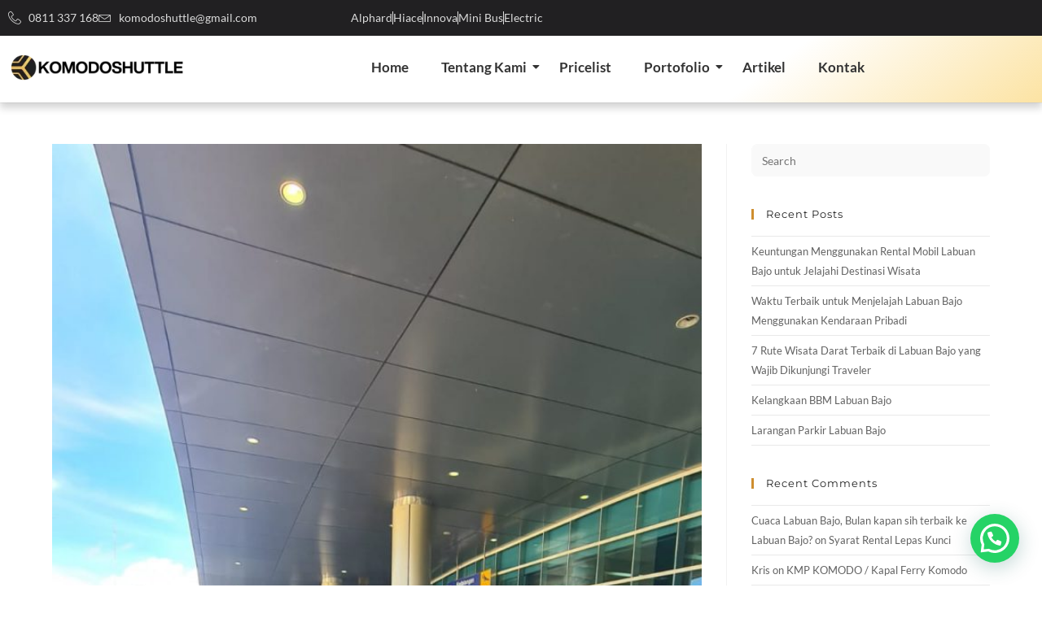

--- FILE ---
content_type: text/html; charset=UTF-8
request_url: https://komodoshuttle.com/tag/citilink-labuan-bajo/
body_size: 29229
content:
<!DOCTYPE html>
<html class="html" lang="en-US">
<head>
	<meta charset="UTF-8">
	<link rel="profile" href="https://gmpg.org/xfn/11">

	<meta name='robots' content='index, follow, max-image-preview:large, max-snippet:-1, max-video-preview:-1' />
<meta name="viewport" content="width=device-width, initial-scale=1">
	<!-- This site is optimized with the Yoast SEO plugin v26.7 - https://yoast.com/wordpress/plugins/seo/ -->
	<title>citilink labuan bajo Archives - Rental Mobil Labuan Bajo</title>
	<link rel="canonical" href="https://komodoshuttle.com/tag/citilink-labuan-bajo/" />
	<meta property="og:locale" content="en_US" />
	<meta property="og:type" content="article" />
	<meta property="og:title" content="citilink labuan bajo Archives - Rental Mobil Labuan Bajo" />
	<meta property="og:url" content="https://komodoshuttle.com/tag/citilink-labuan-bajo/" />
	<meta property="og:site_name" content="Rental Mobil Labuan Bajo" />
	<meta name="twitter:card" content="summary_large_image" />
	<script type="application/ld+json" class="yoast-schema-graph">{"@context":"https://schema.org","@graph":[{"@type":"CollectionPage","@id":"https://komodoshuttle.com/tag/citilink-labuan-bajo/","url":"https://komodoshuttle.com/tag/citilink-labuan-bajo/","name":"citilink labuan bajo Archives - Rental Mobil Labuan Bajo","isPartOf":{"@id":"https://komodoshuttle.com/#website"},"primaryImageOfPage":{"@id":"https://komodoshuttle.com/tag/citilink-labuan-bajo/#primaryimage"},"image":{"@id":"https://komodoshuttle.com/tag/citilink-labuan-bajo/#primaryimage"},"thumbnailUrl":"https://komodoshuttle.com/wp-content/uploads/2021/12/WhatsApp-Image-2021-12-24-at-10.46.15-scaled.jpeg","breadcrumb":{"@id":"https://komodoshuttle.com/tag/citilink-labuan-bajo/#breadcrumb"},"inLanguage":"en-US"},{"@type":"ImageObject","inLanguage":"en-US","@id":"https://komodoshuttle.com/tag/citilink-labuan-bajo/#primaryimage","url":"https://komodoshuttle.com/wp-content/uploads/2021/12/WhatsApp-Image-2021-12-24-at-10.46.15-scaled.jpeg","contentUrl":"https://komodoshuttle.com/wp-content/uploads/2021/12/WhatsApp-Image-2021-12-24-at-10.46.15-scaled.jpeg","width":720,"height":1280,"caption":"Bandara Labuan Bajo"},{"@type":"BreadcrumbList","@id":"https://komodoshuttle.com/tag/citilink-labuan-bajo/#breadcrumb","itemListElement":[{"@type":"ListItem","position":1,"name":"Home","item":"https://komodoshuttle.com/"},{"@type":"ListItem","position":2,"name":"citilink labuan bajo"}]},{"@type":"WebSite","@id":"https://komodoshuttle.com/#website","url":"https://komodoshuttle.com/","name":"Komodo Shuttle | FLORES CAR RENTAL | SEWA MOBIL FLORES","description":"Perjalanan Nyaman dan aman di Labuan Bajo","potentialAction":[{"@type":"SearchAction","target":{"@type":"EntryPoint","urlTemplate":"https://komodoshuttle.com/?s={search_term_string}"},"query-input":{"@type":"PropertyValueSpecification","valueRequired":true,"valueName":"search_term_string"}}],"inLanguage":"en-US"}]}</script>
	<!-- / Yoast SEO plugin. -->


<link rel='dns-prefetch' href='//maps.google.com' />
<link rel='dns-prefetch' href='//www.googletagmanager.com' />
<link rel='dns-prefetch' href='//fonts.googleapis.com' />
<link rel="alternate" type="application/rss+xml" title="Rental Mobil Labuan Bajo &raquo; Feed" href="https://komodoshuttle.com/feed/" />
<link rel="alternate" type="application/rss+xml" title="Rental Mobil Labuan Bajo &raquo; Comments Feed" href="https://komodoshuttle.com/comments/feed/" />
<link rel="alternate" type="application/rss+xml" title="Rental Mobil Labuan Bajo &raquo; citilink labuan bajo Tag Feed" href="https://komodoshuttle.com/tag/citilink-labuan-bajo/feed/" />
<style id='wp-img-auto-sizes-contain-inline-css'>img:is([sizes=auto i],[sizes^="auto," i]){contain-intrinsic-size:3000px 1500px}</style>

<style id='wp-emoji-styles-inline-css'>img.wp-smiley,img.emoji{display:inline!important;border:none!important;box-shadow:none!important;height:1em!important;width:1em!important;margin:0 0.07em!important;vertical-align:-0.1em!important;background:none!important;padding:0!important}</style>
<style id='classic-theme-styles-inline-css'>
/*! This file is auto-generated */
.wp-block-button__link{color:#fff;background-color:#32373c;border-radius:9999px;box-shadow:none;text-decoration:none;padding:calc(.667em + 2px) calc(1.333em + 2px);font-size:1.125em}.wp-block-file__button{background:#32373c;color:#fff;text-decoration:none}</style>
<style id='joinchat-button-style-inline-css'>.wp-block-joinchat-button{border:none!important;text-align:center}.wp-block-joinchat-button figure{display:table;margin:0 auto;padding:0}.wp-block-joinchat-button figcaption{font:normal normal 400 .6em/2em var(--wp--preset--font-family--system-font,sans-serif);margin:0;padding:0}.wp-block-joinchat-button .joinchat-button__qr{background-color:#fff;border:6px solid #25d366;border-radius:30px;box-sizing:content-box;display:block;height:200px;margin:auto;overflow:hidden;padding:10px;width:200px}.wp-block-joinchat-button .joinchat-button__qr canvas,.wp-block-joinchat-button .joinchat-button__qr img{display:block;margin:auto}.wp-block-joinchat-button .joinchat-button__link{align-items:center;background-color:#25d366;border:6px solid #25d366;border-radius:30px;display:inline-flex;flex-flow:row nowrap;justify-content:center;line-height:1.25em;margin:0 auto;text-decoration:none}.wp-block-joinchat-button .joinchat-button__link:before{background:#fff0 var(--joinchat-ico) no-repeat center;background-size:100%;content:"";display:block;height:1.5em;margin:-.75em .75em -.75em 0;width:1.5em}.wp-block-joinchat-button figure+.joinchat-button__link{margin-top:10px}@media (orientation:landscape)and (min-height:481px),(orientation:portrait)and (min-width:481px){.wp-block-joinchat-button.joinchat-button--qr-only figure+.joinchat-button__link{display:none}}@media (max-width:480px),(orientation:landscape)and (max-height:480px){.wp-block-joinchat-button figure{display:none}}</style>
<style id='global-styles-inline-css'>:root{--wp--preset--aspect-ratio--square:1;--wp--preset--aspect-ratio--4-3:4/3;--wp--preset--aspect-ratio--3-4:3/4;--wp--preset--aspect-ratio--3-2:3/2;--wp--preset--aspect-ratio--2-3:2/3;--wp--preset--aspect-ratio--16-9:16/9;--wp--preset--aspect-ratio--9-16:9/16;--wp--preset--color--black:#000000;--wp--preset--color--cyan-bluish-gray:#abb8c3;--wp--preset--color--white:#ffffff;--wp--preset--color--pale-pink:#f78da7;--wp--preset--color--vivid-red:#cf2e2e;--wp--preset--color--luminous-vivid-orange:#ff6900;--wp--preset--color--luminous-vivid-amber:#fcb900;--wp--preset--color--light-green-cyan:#7bdcb5;--wp--preset--color--vivid-green-cyan:#00d084;--wp--preset--color--pale-cyan-blue:#8ed1fc;--wp--preset--color--vivid-cyan-blue:#0693e3;--wp--preset--color--vivid-purple:#9b51e0;--wp--preset--gradient--vivid-cyan-blue-to-vivid-purple:linear-gradient(135deg,rgb(6,147,227) 0%,rgb(155,81,224) 100%);--wp--preset--gradient--light-green-cyan-to-vivid-green-cyan:linear-gradient(135deg,rgb(122,220,180) 0%,rgb(0,208,130) 100%);--wp--preset--gradient--luminous-vivid-amber-to-luminous-vivid-orange:linear-gradient(135deg,rgb(252,185,0) 0%,rgb(255,105,0) 100%);--wp--preset--gradient--luminous-vivid-orange-to-vivid-red:linear-gradient(135deg,rgb(255,105,0) 0%,rgb(207,46,46) 100%);--wp--preset--gradient--very-light-gray-to-cyan-bluish-gray:linear-gradient(135deg,rgb(238,238,238) 0%,rgb(169,184,195) 100%);--wp--preset--gradient--cool-to-warm-spectrum:linear-gradient(135deg,rgb(74,234,220) 0%,rgb(151,120,209) 20%,rgb(207,42,186) 40%,rgb(238,44,130) 60%,rgb(251,105,98) 80%,rgb(254,248,76) 100%);--wp--preset--gradient--blush-light-purple:linear-gradient(135deg,rgb(255,206,236) 0%,rgb(152,150,240) 100%);--wp--preset--gradient--blush-bordeaux:linear-gradient(135deg,rgb(254,205,165) 0%,rgb(254,45,45) 50%,rgb(107,0,62) 100%);--wp--preset--gradient--luminous-dusk:linear-gradient(135deg,rgb(255,203,112) 0%,rgb(199,81,192) 50%,rgb(65,88,208) 100%);--wp--preset--gradient--pale-ocean:linear-gradient(135deg,rgb(255,245,203) 0%,rgb(182,227,212) 50%,rgb(51,167,181) 100%);--wp--preset--gradient--electric-grass:linear-gradient(135deg,rgb(202,248,128) 0%,rgb(113,206,126) 100%);--wp--preset--gradient--midnight:linear-gradient(135deg,rgb(2,3,129) 0%,rgb(40,116,252) 100%);--wp--preset--font-size--small:13px;--wp--preset--font-size--medium:20px;--wp--preset--font-size--large:36px;--wp--preset--font-size--x-large:42px;--wp--preset--spacing--20:0.44rem;--wp--preset--spacing--30:0.67rem;--wp--preset--spacing--40:1rem;--wp--preset--spacing--50:1.5rem;--wp--preset--spacing--60:2.25rem;--wp--preset--spacing--70:3.38rem;--wp--preset--spacing--80:5.06rem;--wp--preset--shadow--natural:6px 6px 9px rgba(0, 0, 0, 0.2);--wp--preset--shadow--deep:12px 12px 50px rgba(0, 0, 0, 0.4);--wp--preset--shadow--sharp:6px 6px 0px rgba(0, 0, 0, 0.2);--wp--preset--shadow--outlined:6px 6px 0px -3px rgb(255, 255, 255), 6px 6px rgb(0, 0, 0);--wp--preset--shadow--crisp:6px 6px 0px rgb(0, 0, 0)}:where(.is-layout-flex){gap:.5em}:where(.is-layout-grid){gap:.5em}body .is-layout-flex{display:flex}.is-layout-flex{flex-wrap:wrap;align-items:center}.is-layout-flex>:is(*,div){margin:0}body .is-layout-grid{display:grid}.is-layout-grid>:is(*,div){margin:0}:where(.wp-block-columns.is-layout-flex){gap:2em}:where(.wp-block-columns.is-layout-grid){gap:2em}:where(.wp-block-post-template.is-layout-flex){gap:1.25em}:where(.wp-block-post-template.is-layout-grid){gap:1.25em}.has-black-color{color:var(--wp--preset--color--black)!important}.has-cyan-bluish-gray-color{color:var(--wp--preset--color--cyan-bluish-gray)!important}.has-white-color{color:var(--wp--preset--color--white)!important}.has-pale-pink-color{color:var(--wp--preset--color--pale-pink)!important}.has-vivid-red-color{color:var(--wp--preset--color--vivid-red)!important}.has-luminous-vivid-orange-color{color:var(--wp--preset--color--luminous-vivid-orange)!important}.has-luminous-vivid-amber-color{color:var(--wp--preset--color--luminous-vivid-amber)!important}.has-light-green-cyan-color{color:var(--wp--preset--color--light-green-cyan)!important}.has-vivid-green-cyan-color{color:var(--wp--preset--color--vivid-green-cyan)!important}.has-pale-cyan-blue-color{color:var(--wp--preset--color--pale-cyan-blue)!important}.has-vivid-cyan-blue-color{color:var(--wp--preset--color--vivid-cyan-blue)!important}.has-vivid-purple-color{color:var(--wp--preset--color--vivid-purple)!important}.has-black-background-color{background-color:var(--wp--preset--color--black)!important}.has-cyan-bluish-gray-background-color{background-color:var(--wp--preset--color--cyan-bluish-gray)!important}.has-white-background-color{background-color:var(--wp--preset--color--white)!important}.has-pale-pink-background-color{background-color:var(--wp--preset--color--pale-pink)!important}.has-vivid-red-background-color{background-color:var(--wp--preset--color--vivid-red)!important}.has-luminous-vivid-orange-background-color{background-color:var(--wp--preset--color--luminous-vivid-orange)!important}.has-luminous-vivid-amber-background-color{background-color:var(--wp--preset--color--luminous-vivid-amber)!important}.has-light-green-cyan-background-color{background-color:var(--wp--preset--color--light-green-cyan)!important}.has-vivid-green-cyan-background-color{background-color:var(--wp--preset--color--vivid-green-cyan)!important}.has-pale-cyan-blue-background-color{background-color:var(--wp--preset--color--pale-cyan-blue)!important}.has-vivid-cyan-blue-background-color{background-color:var(--wp--preset--color--vivid-cyan-blue)!important}.has-vivid-purple-background-color{background-color:var(--wp--preset--color--vivid-purple)!important}.has-black-border-color{border-color:var(--wp--preset--color--black)!important}.has-cyan-bluish-gray-border-color{border-color:var(--wp--preset--color--cyan-bluish-gray)!important}.has-white-border-color{border-color:var(--wp--preset--color--white)!important}.has-pale-pink-border-color{border-color:var(--wp--preset--color--pale-pink)!important}.has-vivid-red-border-color{border-color:var(--wp--preset--color--vivid-red)!important}.has-luminous-vivid-orange-border-color{border-color:var(--wp--preset--color--luminous-vivid-orange)!important}.has-luminous-vivid-amber-border-color{border-color:var(--wp--preset--color--luminous-vivid-amber)!important}.has-light-green-cyan-border-color{border-color:var(--wp--preset--color--light-green-cyan)!important}.has-vivid-green-cyan-border-color{border-color:var(--wp--preset--color--vivid-green-cyan)!important}.has-pale-cyan-blue-border-color{border-color:var(--wp--preset--color--pale-cyan-blue)!important}.has-vivid-cyan-blue-border-color{border-color:var(--wp--preset--color--vivid-cyan-blue)!important}.has-vivid-purple-border-color{border-color:var(--wp--preset--color--vivid-purple)!important}.has-vivid-cyan-blue-to-vivid-purple-gradient-background{background:var(--wp--preset--gradient--vivid-cyan-blue-to-vivid-purple)!important}.has-light-green-cyan-to-vivid-green-cyan-gradient-background{background:var(--wp--preset--gradient--light-green-cyan-to-vivid-green-cyan)!important}.has-luminous-vivid-amber-to-luminous-vivid-orange-gradient-background{background:var(--wp--preset--gradient--luminous-vivid-amber-to-luminous-vivid-orange)!important}.has-luminous-vivid-orange-to-vivid-red-gradient-background{background:var(--wp--preset--gradient--luminous-vivid-orange-to-vivid-red)!important}.has-very-light-gray-to-cyan-bluish-gray-gradient-background{background:var(--wp--preset--gradient--very-light-gray-to-cyan-bluish-gray)!important}.has-cool-to-warm-spectrum-gradient-background{background:var(--wp--preset--gradient--cool-to-warm-spectrum)!important}.has-blush-light-purple-gradient-background{background:var(--wp--preset--gradient--blush-light-purple)!important}.has-blush-bordeaux-gradient-background{background:var(--wp--preset--gradient--blush-bordeaux)!important}.has-luminous-dusk-gradient-background{background:var(--wp--preset--gradient--luminous-dusk)!important}.has-pale-ocean-gradient-background{background:var(--wp--preset--gradient--pale-ocean)!important}.has-electric-grass-gradient-background{background:var(--wp--preset--gradient--electric-grass)!important}.has-midnight-gradient-background{background:var(--wp--preset--gradient--midnight)!important}.has-small-font-size{font-size:var(--wp--preset--font-size--small)!important}.has-medium-font-size{font-size:var(--wp--preset--font-size--medium)!important}.has-large-font-size{font-size:var(--wp--preset--font-size--large)!important}.has-x-large-font-size{font-size:var(--wp--preset--font-size--x-large)!important}:where(.wp-block-post-template.is-layout-flex){gap:1.25em}:where(.wp-block-post-template.is-layout-grid){gap:1.25em}:where(.wp-block-term-template.is-layout-flex){gap:1.25em}:where(.wp-block-term-template.is-layout-grid){gap:1.25em}:where(.wp-block-columns.is-layout-flex){gap:2em}:where(.wp-block-columns.is-layout-grid){gap:2em}:root :where(.wp-block-pullquote){font-size:1.5em;line-height:1.6}</style>
<link data-optimized="1" rel='stylesheet' id='contact-form-7-css' href='https://komodoshuttle.com/wp-content/litespeed/css/0d4b16d8be37f69f4e91381e9f5315d9.css?ver=3f76e' media='all' />
<style id='dominant-color-styles-inline-css'>img[data-dominant-color]:not(.has-transparency){background-color:var(--dominant-color)}</style>
<style id='hide_field_class_style-inline-css'>.cfef-hidden,.cfef-hidden-step-field{display:none!important}.cfef-hidden{display:none!important}</style>
<link data-optimized="1" rel='stylesheet' id='gdlr-core-google-font-css' href='https://komodoshuttle.com/wp-content/litespeed/css/34972659c35d5d17c0648ceb419d93ae.css?ver=d93ae' media='all' />
<style id='woocommerce-inline-inline-css'>.woocommerce form .form-row .required{visibility:visible}</style>
<link data-optimized="1" rel='stylesheet' id='wpgmp-frontend-css' href='https://komodoshuttle.com/wp-content/litespeed/css/08cf69289c146aa232231efdeb3ca7d5.css?ver=ce6d4' media='all' />
<link data-optimized="1" rel='stylesheet' id='wpcf7-redirect-script-frontend-css' href='https://komodoshuttle.com/wp-content/litespeed/css/b49cc0b91191425ebeaa35615f213193.css?ver=a1511' media='all' />
<link data-optimized="1" rel='stylesheet' id='oceanwp-woo-mini-cart-css' href='https://komodoshuttle.com/wp-content/litespeed/css/c0395859486866cb94db12f4885881c8.css?ver=6065c' media='all' />
<link data-optimized="1" rel='stylesheet' id='simple-line-icons-css' href='https://komodoshuttle.com/wp-content/litespeed/css/59d47101b94c24524ea3962217b701f8.css?ver=b6b4c' media='all' />
<link data-optimized="1" rel='stylesheet' id='oceanwp-style-css' href='https://komodoshuttle.com/wp-content/litespeed/css/57db6884cd1918e7599059fcf2352a4d.css?ver=9f544' media='all' />
<style id='oceanwp-style-inline-css'>body div.wpforms-container-full .wpforms-form input[type=submit]:hover,body div.wpforms-container-full .wpforms-form input[type=submit]:active,body div.wpforms-container-full .wpforms-form button[type=submit]:hover,body div.wpforms-container-full .wpforms-form button[type=submit]:active,body div.wpforms-container-full .wpforms-form .wpforms-page-button:hover,body div.wpforms-container-full .wpforms-form .wpforms-page-button:active,body .wp-core-ui div.wpforms-container-full .wpforms-form input[type=submit]:hover,body .wp-core-ui div.wpforms-container-full .wpforms-form input[type=submit]:active,body .wp-core-ui div.wpforms-container-full .wpforms-form button[type=submit]:hover,body .wp-core-ui div.wpforms-container-full .wpforms-form button[type=submit]:active,body .wp-core-ui div.wpforms-container-full .wpforms-form .wpforms-page-button:hover,body .wp-core-ui div.wpforms-container-full .wpforms-form .wpforms-page-button:active{background:linear-gradient(0deg,rgb(0 0 0 / .2),rgb(0 0 0 / .2)),var(--wpforms-button-background-color-alt,var(--wpforms-button-background-color))!important}</style>
<link data-optimized="1" rel='stylesheet' id='elementor-frontend-css' href='https://komodoshuttle.com/wp-content/litespeed/css/fe1f0558bf10bff0cc05d02b142fc037.css?ver=87360' media='all' />
<link data-optimized="1" rel='stylesheet' id='widget-icon-list-css' href='https://komodoshuttle.com/wp-content/litespeed/css/37be93fef76f70d83590f282a8baf083.css?ver=7231f' media='all' />
<link data-optimized="1" rel='stylesheet' id='widget-image-css' href='https://komodoshuttle.com/wp-content/litespeed/css/473e44f11abe38c2b6cace16d0e1e219.css?ver=c824c' media='all' />
<link data-optimized="1" rel='stylesheet' id='e-sticky-css' href='https://komodoshuttle.com/wp-content/litespeed/css/b6bf28072fde9a524e3a9a8f0a54048d.css?ver=333e4' media='all' />
<link data-optimized="1" rel='stylesheet' id='widget-heading-css' href='https://komodoshuttle.com/wp-content/litespeed/css/db9fbfc20a06f747ac9356314ec75718.css?ver=c0dab' media='all' />
<link data-optimized="1" rel='stylesheet' id='e-animation-pop-css' href='https://komodoshuttle.com/wp-content/litespeed/css/13e38a09e36a7ddd3460ec08a8059ee5.css?ver=52fd7' media='all' />
<link data-optimized="1" rel='stylesheet' id='widget-social-icons-css' href='https://komodoshuttle.com/wp-content/litespeed/css/b41a62f00d578456d132303d9f0f4adc.css?ver=365a4' media='all' />
<link data-optimized="1" rel='stylesheet' id='e-apple-webkit-css' href='https://komodoshuttle.com/wp-content/litespeed/css/5ed181bf8a5266c9cfd2dc76ccc0cd31.css?ver=9607c' media='all' />
<link data-optimized="1" rel='stylesheet' id='elementor-post-3926-css' href='https://komodoshuttle.com/wp-content/litespeed/css/f6047c499abce31862a1daae5a5c9c14.css?ver=bf23e' media='all' />
<link data-optimized="1" rel='stylesheet' id='elementor-post-3938-css' href='https://komodoshuttle.com/wp-content/litespeed/css/20a225f406297c7ba6e28c6961f44bc2.css?ver=3a24f' media='all' />
<link data-optimized="1" rel='stylesheet' id='elementor-post-3930-css' href='https://komodoshuttle.com/wp-content/litespeed/css/b6cd91ec03fe95fad5a1b026a14efcb3.css?ver=e4ec8' media='all' />
<link data-optimized="1" rel='stylesheet' id='gdlr-core-plugin-css' href='https://komodoshuttle.com/wp-content/litespeed/css/f415d9711e134ca92e5cbac4b64402e0.css?ver=c58a7' media='all' />
<link data-optimized="1" rel='stylesheet' id='gdlr-core-page-builder-css' href='https://komodoshuttle.com/wp-content/litespeed/css/4ccd64d1465551b028695cbba6009e2b.css?ver=e454a' media='all' />
<link data-optimized="1" rel='stylesheet' id='oceanwp-woocommerce-css' href='https://komodoshuttle.com/wp-content/litespeed/css/80109fd7ceb4ffdc8209d6946580cfbe.css?ver=34312' media='all' />
<link data-optimized="1" rel='stylesheet' id='oceanwp-woo-star-font-css' href='https://komodoshuttle.com/wp-content/litespeed/css/40d0db72b7c46cdcba409647a5a1fada.css?ver=e6347' media='all' />
<link data-optimized="1" rel='stylesheet' id='oceanwp-woo-quick-view-css' href='https://komodoshuttle.com/wp-content/litespeed/css/e590c82ebb96ad3a34743a31a199adb9.css?ver=ef9be' media='all' />
<link data-optimized="1" rel='stylesheet' id='ekit-widget-styles-css' href='https://komodoshuttle.com/wp-content/litespeed/css/8e9c4b6224b8bf5b0d713794239f0207.css?ver=0fb07' media='all' />
<link data-optimized="1" rel='stylesheet' id='ekit-responsive-css' href='https://komodoshuttle.com/wp-content/litespeed/css/25a22ac9c1223f97a421a0ad5b662dfb.css?ver=90926' media='all' />
<link data-optimized="1" rel='stylesheet' id='wpr-link-animations-css-css' href='https://komodoshuttle.com/wp-content/litespeed/css/efa4bddf4db1ed3f58236b769fdcd6e2.css?ver=b0a66' media='all' />
<link data-optimized="1" rel='stylesheet' id='wpr-text-animations-css-css' href='https://komodoshuttle.com/wp-content/litespeed/css/ee1c21c336ed1820cd7df0aeb0c1a5ea.css?ver=28a68' media='all' />
<link data-optimized="1" rel='stylesheet' id='wpr-addons-css-css' href='https://komodoshuttle.com/wp-content/litespeed/css/32b2ef26af6817083e3379c343d78ff8.css?ver=29075' media='all' />
<link data-optimized="1" rel='stylesheet' id='font-awesome-5-all-css' href='https://komodoshuttle.com/wp-content/litespeed/css/050ff3e03e204d32c25208e37a885177.css?ver=ba1d6' media='all' />
<link data-optimized="1" rel='stylesheet' id='oe-widgets-style-css' href='https://komodoshuttle.com/wp-content/litespeed/css/301669ead057beb0dfe9f4c27efeaa22.css?ver=90f36' media='all' />
<link data-optimized="1" rel='stylesheet' id='bdt-uikit-css' href='https://komodoshuttle.com/wp-content/litespeed/css/dc1534e1907a51d5355e2f26dc4508f7.css?ver=221ae' media='all' />
<link data-optimized="1" rel='stylesheet' id='prime-slider-site-css' href='https://komodoshuttle.com/wp-content/litespeed/css/eb584c0f12e1692250793a951fe99583.css?ver=82840' media='all' />
<link data-optimized="1" rel='stylesheet' id='elementor-gf-local-montserrat-css' href='https://komodoshuttle.com/wp-content/litespeed/css/62e72d792945c31c8df4ca0f378c6f82.css?ver=15577' media='all' />
<link data-optimized="1" rel='stylesheet' id='elementor-gf-local-lato-css' href='https://komodoshuttle.com/wp-content/litespeed/css/5d0c68b82ebb4cd261fa65ccd1184ddb.css?ver=0cf42' media='all' />
<link data-optimized="1" rel='stylesheet' id='elementor-icons-skb_cife-linearicons-icon-css' href='https://komodoshuttle.com/wp-content/litespeed/css/d2bddd961764603384538f87b75bf4d9.css?ver=6c765' media='all' />
<link data-optimized="1" rel='stylesheet' id='elementor-icons-ekiticons-css' href='https://komodoshuttle.com/wp-content/litespeed/css/697309b678c6712d041615c76b09986f.css?ver=2c016' media='all' />
<link data-optimized="1" rel='stylesheet' id='elementor-icons-skb_cife-themify-icon-css' href='https://komodoshuttle.com/wp-content/litespeed/css/c2ce24b4e25703342d0bf456ebfc4082.css?ver=8c21b' media='all' />
<script type="text/template" id="tmpl-variation-template">
	<div class="woocommerce-variation-description">{{{ data.variation.variation_description }}}</div>
	<div class="woocommerce-variation-price">{{{ data.variation.price_html }}}</div>
	<div class="woocommerce-variation-availability">{{{ data.variation.availability_html }}}</div>
</script>
<script type="text/template" id="tmpl-unavailable-variation-template">
	<p role="alert">Sorry, this product is unavailable. Please choose a different combination.</p>
</script>
<!--n2css--><!--n2js--><script data-cfasync="false" src="https://komodoshuttle.com/wp-includes/js/jquery/jquery.min.js?ver=3.7.1" id="jquery-core-js"></script>
<script data-cfasync="false" src="https://komodoshuttle.com/wp-includes/js/jquery/jquery-migrate.min.js?ver=3.4.1" id="jquery-migrate-js"></script>
<script src="https://komodoshuttle.com/wp-content/plugins/woocommerce/assets/js/jquery-blockui/jquery.blockUI.min.js?ver=2.7.0-wc.10.4.3" id="wc-jquery-blockui-js" defer data-wp-strategy="defer"></script>
<script id="wc-add-to-cart-js-extra">
var wc_add_to_cart_params = {"ajax_url":"/wp-admin/admin-ajax.php","wc_ajax_url":"/?wc-ajax=%%endpoint%%","i18n_view_cart":"View cart","cart_url":"https://komodoshuttle.com","is_cart":"","cart_redirect_after_add":"no"};
//# sourceURL=wc-add-to-cart-js-extra
</script>
<script src="https://komodoshuttle.com/wp-content/plugins/woocommerce/assets/js/frontend/add-to-cart.min.js?ver=10.4.3" id="wc-add-to-cart-js" defer data-wp-strategy="defer"></script>
<script src="https://komodoshuttle.com/wp-content/plugins/woocommerce/assets/js/js-cookie/js.cookie.min.js?ver=2.1.4-wc.10.4.3" id="wc-js-cookie-js" defer data-wp-strategy="defer"></script>
<script id="woocommerce-js-extra">
var woocommerce_params = {"ajax_url":"/wp-admin/admin-ajax.php","wc_ajax_url":"/?wc-ajax=%%endpoint%%","i18n_password_show":"Show password","i18n_password_hide":"Hide password"};
//# sourceURL=woocommerce-js-extra
</script>
<script src="https://komodoshuttle.com/wp-content/plugins/woocommerce/assets/js/frontend/woocommerce.min.js?ver=10.4.3" id="woocommerce-js" defer data-wp-strategy="defer"></script>
<script src="https://komodoshuttle.com/wp-content/plugins/elementor-pro/assets/js/page-transitions.min.js?ver=3.32.1" id="page-transitions-js"></script>

<!-- Google tag (gtag.js) snippet added by Site Kit -->
<!-- Google Analytics snippet added by Site Kit -->
<script src="https://www.googletagmanager.com/gtag/js?id=G-6FX08CDWD8" id="google_gtagjs-js" async></script>
<script id="google_gtagjs-js-after">
window.dataLayer = window.dataLayer || [];function gtag(){dataLayer.push(arguments);}
gtag("set","linker",{"domains":["komodoshuttle.com"]});
gtag("js", new Date());
gtag("set", "developer_id.dZTNiMT", true);
gtag("config", "G-6FX08CDWD8");
//# sourceURL=google_gtagjs-js-after
</script>
<script src="https://komodoshuttle.com/wp-includes/js/underscore.min.js?ver=1.13.7" id="underscore-js"></script>
<script id="wp-util-js-extra">
var _wpUtilSettings = {"ajax":{"url":"/wp-admin/admin-ajax.php"}};
//# sourceURL=wp-util-js-extra
</script>
<script src="https://komodoshuttle.com/wp-includes/js/wp-util.min.js?ver=d11d83fd73fb62956da62420d046081b" id="wp-util-js"></script>
<script id="wc-add-to-cart-variation-js-extra">
var wc_add_to_cart_variation_params = {"wc_ajax_url":"/?wc-ajax=%%endpoint%%","i18n_no_matching_variations_text":"Sorry, no products matched your selection. Please choose a different combination.","i18n_make_a_selection_text":"Please select some product options before adding this product to your cart.","i18n_unavailable_text":"Sorry, this product is unavailable. Please choose a different combination.","i18n_reset_alert_text":"Your selection has been reset. Please select some product options before adding this product to your cart."};
//# sourceURL=wc-add-to-cart-variation-js-extra
</script>
<script src="https://komodoshuttle.com/wp-content/plugins/woocommerce/assets/js/frontend/add-to-cart-variation.min.js?ver=10.4.3" id="wc-add-to-cart-variation-js" defer data-wp-strategy="defer"></script>
<script src="https://komodoshuttle.com/wp-content/plugins/woocommerce/assets/js/flexslider/jquery.flexslider.min.js?ver=2.7.2-wc.10.4.3" id="wc-flexslider-js" defer data-wp-strategy="defer"></script>
<script id="wc-cart-fragments-js-extra">
var wc_cart_fragments_params = {"ajax_url":"/wp-admin/admin-ajax.php","wc_ajax_url":"/?wc-ajax=%%endpoint%%","cart_hash_key":"wc_cart_hash_44528735264b408863464e4435ddfde0","fragment_name":"wc_fragments_44528735264b408863464e4435ddfde0","request_timeout":"5000"};
//# sourceURL=wc-cart-fragments-js-extra
</script>
<script src="https://komodoshuttle.com/wp-content/plugins/woocommerce/assets/js/frontend/cart-fragments.min.js?ver=10.4.3" id="wc-cart-fragments-js" defer data-wp-strategy="defer"></script>
<script src="https://komodoshuttle.com/wp-content/plugins/bdthemes-prime-slider-lite/assets/js/bdt-uikit.min.js?ver=3.21.7" id="bdt-uikit-js"></script>
<link rel="https://api.w.org/" href="https://komodoshuttle.com/wp-json/" /><link rel="alternate" title="JSON" type="application/json" href="https://komodoshuttle.com/wp-json/wp/v2/tags/794" /><link rel="EditURI" type="application/rsd+xml" title="RSD" href="https://komodoshuttle.com/xmlrpc.php?rsd" />
<meta name="generator" content="auto-sizes 1.7.0">
<meta name="generator" content="dominant-color-images 1.2.0">
<meta name="generator" content="Site Kit by Google 1.170.0" /><meta name="generator" content="performance-lab 4.0.1; plugins: auto-sizes, dominant-color-images, webp-uploads">
<meta name="generator" content="webp-uploads 2.6.1">
	<noscript><style>.woocommerce-product-gallery{ opacity: 1 !important; }</style></noscript>
	
<!-- Google AdSense meta tags added by Site Kit -->
<meta name="google-adsense-platform-account" content="ca-host-pub-2644536267352236">
<meta name="google-adsense-platform-domain" content="sitekit.withgoogle.com">
<!-- End Google AdSense meta tags added by Site Kit -->
<meta name="generator" content="Elementor 3.34.1; features: e_font_icon_svg, additional_custom_breakpoints; settings: css_print_method-external, google_font-enabled, font_display-swap">
<style>.recentcomments a{display:inline!important;padding:0!important;margin:0!important}</style>			<style>.e-con.e-parent:nth-of-type(n+4):not(.e-lazyloaded):not(.e-no-lazyload),.e-con.e-parent:nth-of-type(n+4):not(.e-lazyloaded):not(.e-no-lazyload) *{background-image:none!important}@media screen and (max-height:1024px){.e-con.e-parent:nth-of-type(n+3):not(.e-lazyloaded):not(.e-no-lazyload),.e-con.e-parent:nth-of-type(n+3):not(.e-lazyloaded):not(.e-no-lazyload) *{background-image:none!important}}@media screen and (max-height:640px){.e-con.e-parent:nth-of-type(n+2):not(.e-lazyloaded):not(.e-no-lazyload),.e-con.e-parent:nth-of-type(n+2):not(.e-lazyloaded):not(.e-no-lazyload) *{background-image:none!important}}</style>
			<!-- Google Tag Manager -->
<script>(function(w,d,s,l,i){w[l]=w[l]||[];w[l].push({'gtm.start':
new Date().getTime(),event:'gtm.js'});var f=d.getElementsByTagName(s)[0],
j=d.createElement(s),dl=l!='dataLayer'?'&l='+l:'';j.async=true;j.src=
'https://www.googletagmanager.com/gtm.js?id='+i+dl;f.parentNode.insertBefore(j,f);
})(window,document,'script','dataLayer','GTM-WX4BPBP');</script>
<!-- End Google Tag Manager --><link rel="icon" href="https://komodoshuttle.com/wp-content/uploads/2024/08/cropped-Logo-Dasar-Hitam-2-1-32x32.png" sizes="32x32" />
<link rel="icon" href="https://komodoshuttle.com/wp-content/uploads/2024/08/cropped-Logo-Dasar-Hitam-2-1-192x192.png" sizes="192x192" />
<link rel="apple-touch-icon" href="https://komodoshuttle.com/wp-content/uploads/2024/08/cropped-Logo-Dasar-Hitam-2-1-180x180.png" />
<meta name="msapplication-TileImage" content="https://komodoshuttle.com/wp-content/uploads/2024/08/cropped-Logo-Dasar-Hitam-2-1-270x270.png" />
		<style id="wp-custom-css">a:active,a:focus{outline:0;border:none;-moz-outline-style:none}a:focus{outline:solid 0!important}*:focus{outline:0!important}.page-header{display:none!important}</style>
		<style id="wpr_lightbox_styles">.lg-backdrop{background-color:rgb(0 0 0 / .6)!important}.lg-toolbar,.lg-dropdown{background-color:rgb(0 0 0 / .8)!important}.lg-dropdown:after{border-bottom-color:rgb(0 0 0 / .8)!important}.lg-sub-html{background-color:rgb(0 0 0 / .8)!important}.lg-thumb-outer,.lg-progress-bar{background-color:#444444!important}.lg-progress{background-color:#a90707!important}.lg-icon{color:#efefef!important;font-size:20px!important}.lg-icon.lg-toogle-thumb{font-size:24px!important}.lg-icon:hover,.lg-dropdown-text:hover{color:#ffffff!important}.lg-sub-html,.lg-dropdown-text{color:#efefef!important;font-size:14px!important}#lg-counter{color:#efefef!important;font-size:14px!important}.lg-prev,.lg-next{font-size:35px!important}.lg-icon{background-color:transparent!important}#lg-counter{opacity:.9}.lg-thumb-outer{padding:0 10px}.lg-thumb-item{border-radius:0!important;border:none!important;opacity:.5}.lg-thumb-item.active{opacity:1}</style><!-- OceanWP CSS -->
<style type="text/css">.woocommerce-MyAccount-navigation ul li a:before,.woocommerce-checkout .woocommerce-info a,.woocommerce-checkout #payment ul.payment_methods .wc_payment_method>input[type=radio]:first-child:checked+label:before,.woocommerce-checkout #payment .payment_method_paypal .about_paypal,.woocommerce ul.products li.product li.category a:hover,.woocommerce ul.products li.product .button:hover,.woocommerce ul.products li.product .product-inner .added_to_cart:hover,.product_meta .posted_in a:hover,.product_meta .tagged_as a:hover,.woocommerce div.product .woocommerce-tabs ul.tabs li a:hover,.woocommerce div.product .woocommerce-tabs ul.tabs li.active a,.woocommerce .oceanwp-grid-list a.active,.woocommerce .oceanwp-grid-list a:hover,.woocommerce .oceanwp-off-canvas-filter:hover,.widget_shopping_cart ul.cart_list li .owp-grid-wrap .owp-grid a.remove:hover,.widget_product_categories li a:hover~.count,.widget_layered_nav li a:hover~.count,.woocommerce ul.products li.product:not(.product-category) .woo-entry-buttons li a:hover,a:hover,a.light:hover,.theme-heading .text::before,.theme-heading .text::after,#top-bar-content>a:hover,#top-bar-social li.oceanwp-email a:hover,#site-navigation-wrap .dropdown-menu>li>a:hover,#site-header.medium-header #medium-searchform button:hover,.oceanwp-mobile-menu-icon a:hover,.blog-entry.post .blog-entry-header .entry-title a:hover,.blog-entry.post .blog-entry-readmore a:hover,.blog-entry.thumbnail-entry .blog-entry-category a,ul.meta li a:hover,.dropcap,.single nav.post-navigation .nav-links .title,body .related-post-title a:hover,body #wp-calendar caption,body .contact-info-widget.default i,body .contact-info-widget.big-icons i,body .custom-links-widget .oceanwp-custom-links li a:hover,body .custom-links-widget .oceanwp-custom-links li a:hover:before,body .posts-thumbnails-widget li a:hover,body .social-widget li.oceanwp-email a:hover,.comment-author .comment-meta .comment-reply-link,#respond #cancel-comment-reply-link:hover,#footer-widgets .footer-box a:hover,#footer-bottom a:hover,#footer-bottom #footer-bottom-menu a:hover,.sidr a:hover,.sidr-class-dropdown-toggle:hover,.sidr-class-menu-item-has-children.active>a,.sidr-class-menu-item-has-children.active>a>.sidr-class-dropdown-toggle,input[type=checkbox]:checked:before{color:#ce8e2f}.woocommerce .oceanwp-grid-list a.active .owp-icon use,.woocommerce .oceanwp-grid-list a:hover .owp-icon use,.single nav.post-navigation .nav-links .title .owp-icon use,.blog-entry.post .blog-entry-readmore a:hover .owp-icon use,body .contact-info-widget.default .owp-icon use,body .contact-info-widget.big-icons .owp-icon use{stroke:#ce8e2f}.woocommerce div.product div.images .open-image,.wcmenucart-details.count,.woocommerce-message a,.woocommerce-error a,.woocommerce-info a,.woocommerce .widget_price_filter .ui-slider .ui-slider-handle,.woocommerce .widget_price_filter .ui-slider .ui-slider-range,.owp-product-nav li a.owp-nav-link:hover,.woocommerce div.product.owp-tabs-layout-vertical .woocommerce-tabs ul.tabs li a:after,.woocommerce .widget_product_categories li.current-cat>a~.count,.woocommerce .widget_product_categories li.current-cat>a:before,.woocommerce .widget_layered_nav li.chosen a~.count,.woocommerce .widget_layered_nav li.chosen a:before,#owp-checkout-timeline .active .timeline-wrapper,.bag-style:hover .wcmenucart-cart-icon .wcmenucart-count,.show-cart .wcmenucart-cart-icon .wcmenucart-count,.woocommerce ul.products li.product:not(.product-category) .image-wrap .button,input[type="button"],input[type="reset"],input[type="submit"],button[type="submit"],.button,#site-navigation-wrap .dropdown-menu>li.btn>a>span,.thumbnail:hover i,.thumbnail:hover .link-post-svg-icon,.post-quote-content,.omw-modal .omw-close-modal,body .contact-info-widget.big-icons li:hover i,body .contact-info-widget.big-icons li:hover .owp-icon,body div.wpforms-container-full .wpforms-form input[type=submit],body div.wpforms-container-full .wpforms-form button[type=submit],body div.wpforms-container-full .wpforms-form .wpforms-page-button,.woocommerce-cart .wp-element-button,.woocommerce-checkout .wp-element-button,.wp-block-button__link{background-color:#ce8e2f}.current-shop-items-dropdown{border-top-color:#ce8e2f}.woocommerce div.product .woocommerce-tabs ul.tabs li.active a{border-bottom-color:#ce8e2f}.wcmenucart-details.count:before{border-color:#ce8e2f}.woocommerce ul.products li.product .button:hover{border-color:#ce8e2f}.woocommerce ul.products li.product .product-inner .added_to_cart:hover{border-color:#ce8e2f}.woocommerce div.product .woocommerce-tabs ul.tabs li.active a{border-color:#ce8e2f}.woocommerce .oceanwp-grid-list a.active{border-color:#ce8e2f}.woocommerce .oceanwp-grid-list a:hover{border-color:#ce8e2f}.woocommerce .oceanwp-off-canvas-filter:hover{border-color:#ce8e2f}.owp-product-nav li a.owp-nav-link:hover{border-color:#ce8e2f}.widget_shopping_cart_content .buttons .button:first-child:hover{border-color:#ce8e2f}.widget_shopping_cart ul.cart_list li .owp-grid-wrap .owp-grid a.remove:hover{border-color:#ce8e2f}.widget_product_categories li a:hover~.count{border-color:#ce8e2f}.woocommerce .widget_product_categories li.current-cat>a~.count{border-color:#ce8e2f}.woocommerce .widget_product_categories li.current-cat>a:before{border-color:#ce8e2f}.widget_layered_nav li a:hover~.count{border-color:#ce8e2f}.woocommerce .widget_layered_nav li.chosen a~.count{border-color:#ce8e2f}.woocommerce .widget_layered_nav li.chosen a:before{border-color:#ce8e2f}#owp-checkout-timeline.arrow .active .timeline-wrapper:before{border-top-color:#ce8e2f;border-bottom-color:#ce8e2f}#owp-checkout-timeline.arrow .active .timeline-wrapper:after{border-left-color:#ce8e2f;border-right-color:#ce8e2f}.bag-style:hover .wcmenucart-cart-icon .wcmenucart-count{border-color:#ce8e2f}.bag-style:hover .wcmenucart-cart-icon .wcmenucart-count:after{border-color:#ce8e2f}.show-cart .wcmenucart-cart-icon .wcmenucart-count{border-color:#ce8e2f}.show-cart .wcmenucart-cart-icon .wcmenucart-count:after{border-color:#ce8e2f}.woocommerce ul.products li.product:not(.product-category) .woo-product-gallery .active a{border-color:#ce8e2f}.woocommerce ul.products li.product:not(.product-category) .woo-product-gallery a:hover{border-color:#ce8e2f}.widget-title{border-color:#ce8e2f}blockquote{border-color:#ce8e2f}.wp-block-quote{border-color:#ce8e2f}#searchform-dropdown{border-color:#ce8e2f}.dropdown-menu .sub-menu{border-color:#ce8e2f}.blog-entry.large-entry .blog-entry-readmore a:hover{border-color:#ce8e2f}.oceanwp-newsletter-form-wrap input[type="email"]:focus{border-color:#ce8e2f}.social-widget li.oceanwp-email a:hover{border-color:#ce8e2f}#respond #cancel-comment-reply-link:hover{border-color:#ce8e2f}body .contact-info-widget.big-icons li:hover i{border-color:#ce8e2f}body .contact-info-widget.big-icons li:hover .owp-icon{border-color:#ce8e2f}#footer-widgets .oceanwp-newsletter-form-wrap input[type="email"]:focus{border-color:#ce8e2f}.woocommerce div.product div.images .open-image:hover,.woocommerce-error a:hover,.woocommerce-info a:hover,.woocommerce-message a:hover,.woocommerce-message a:focus,.woocommerce .button:focus,.woocommerce ul.products li.product:not(.product-category) .image-wrap .button:hover,input[type="button"]:hover,input[type="reset"]:hover,input[type="submit"]:hover,button[type="submit"]:hover,input[type="button"]:focus,input[type="reset"]:focus,input[type="submit"]:focus,button[type="submit"]:focus,.button:hover,.button:focus,#site-navigation-wrap .dropdown-menu>li.btn>a:hover>span,.post-quote-author,.omw-modal .omw-close-modal:hover,body div.wpforms-container-full .wpforms-form input[type=submit]:hover,body div.wpforms-container-full .wpforms-form button[type=submit]:hover,body div.wpforms-container-full .wpforms-form .wpforms-page-button:hover,.woocommerce-cart .wp-element-button:hover,.woocommerce-checkout .wp-element-button:hover,.wp-block-button__link:hover{background-color:#c17605}a:hover{color:#d93}a:hover .owp-icon use{stroke:#d93}body .theme-button,body input[type="submit"],body button[type="submit"],body button,body .button,body div.wpforms-container-full .wpforms-form input[type=submit],body div.wpforms-container-full .wpforms-form button[type=submit],body div.wpforms-container-full .wpforms-form .wpforms-page-button,.woocommerce-cart .wp-element-button,.woocommerce-checkout .wp-element-button,.wp-block-button__link{border-color:#fff}body .theme-button:hover,body input[type="submit"]:hover,body button[type="submit"]:hover,body button:hover,body .button:hover,body div.wpforms-container-full .wpforms-form input[type=submit]:hover,body div.wpforms-container-full .wpforms-form input[type=submit]:active,body div.wpforms-container-full .wpforms-form button[type=submit]:hover,body div.wpforms-container-full .wpforms-form button[type=submit]:active,body div.wpforms-container-full .wpforms-form .wpforms-page-button:hover,body div.wpforms-container-full .wpforms-form .wpforms-page-button:active,.woocommerce-cart .wp-element-button:hover,.woocommerce-checkout .wp-element-button:hover,.wp-block-button__link:hover{border-color:#fff}.container{width:1281px}.theme-button,input[type="submit"],button[type="submit"],button,.button,body div.wpforms-container-full .wpforms-form input[type=submit],body div.wpforms-container-full .wpforms-form button[type=submit],body div.wpforms-container-full .wpforms-form .wpforms-page-button{border-style:solid}.theme-button,input[type="submit"],button[type="submit"],button,.button,body div.wpforms-container-full .wpforms-form input[type=submit],body div.wpforms-container-full .wpforms-form button[type=submit],body div.wpforms-container-full .wpforms-form .wpforms-page-button{border-width:1px}form input[type="text"],form input[type="password"],form input[type="email"],form input[type="url"],form input[type="date"],form input[type="month"],form input[type="time"],form input[type="datetime"],form input[type="datetime-local"],form input[type="week"],form input[type="number"],form input[type="search"],form input[type="tel"],form input[type="color"],form select,form textarea,.woocommerce .woocommerce-checkout .select2-container--default .select2-selection--single{border-style:solid}body div.wpforms-container-full .wpforms-form input[type=date],body div.wpforms-container-full .wpforms-form input[type=datetime],body div.wpforms-container-full .wpforms-form input[type=datetime-local],body div.wpforms-container-full .wpforms-form input[type=email],body div.wpforms-container-full .wpforms-form input[type=month],body div.wpforms-container-full .wpforms-form input[type=number],body div.wpforms-container-full .wpforms-form input[type=password],body div.wpforms-container-full .wpforms-form input[type=range],body div.wpforms-container-full .wpforms-form input[type=search],body div.wpforms-container-full .wpforms-form input[type=tel],body div.wpforms-container-full .wpforms-form input[type=text],body div.wpforms-container-full .wpforms-form input[type=time],body div.wpforms-container-full .wpforms-form input[type=url],body div.wpforms-container-full .wpforms-form input[type=week],body div.wpforms-container-full .wpforms-form select,body div.wpforms-container-full .wpforms-form textarea{border-style:solid}form input[type="text"],form input[type="password"],form input[type="email"],form input[type="url"],form input[type="date"],form input[type="month"],form input[type="time"],form input[type="datetime"],form input[type="datetime-local"],form input[type="week"],form input[type="number"],form input[type="search"],form input[type="tel"],form input[type="color"],form select,form textarea{border-radius:3px}body div.wpforms-container-full .wpforms-form input[type=date],body div.wpforms-container-full .wpforms-form input[type=datetime],body div.wpforms-container-full .wpforms-form input[type=datetime-local],body div.wpforms-container-full .wpforms-form input[type=email],body div.wpforms-container-full .wpforms-form input[type=month],body div.wpforms-container-full .wpforms-form input[type=number],body div.wpforms-container-full .wpforms-form input[type=password],body div.wpforms-container-full .wpforms-form input[type=range],body div.wpforms-container-full .wpforms-form input[type=search],body div.wpforms-container-full .wpforms-form input[type=tel],body div.wpforms-container-full .wpforms-form input[type=text],body div.wpforms-container-full .wpforms-form input[type=time],body div.wpforms-container-full .wpforms-form input[type=url],body div.wpforms-container-full .wpforms-form input[type=week],body div.wpforms-container-full .wpforms-form select,body div.wpforms-container-full .wpforms-form textarea{border-radius:3px}#site-header.has-header-media .overlay-header-media{background-color:rgb(0 0 0 / .5)}.ocean-single-post-header ul.meta-item li a:hover{color:#333}.owp-floating-bar form.cart .quantity .minus:hover,.owp-floating-bar form.cart .quantity .plus:hover{color:#fff}#owp-checkout-timeline .timeline-step{color:#ccc}#owp-checkout-timeline .timeline-step{border-color:#ccc}body{font-size:14px;line-height:1.8}h1,h2,h3,h4,h5,h6,.theme-heading,.widget-title,.oceanwp-widget-recent-posts-title,.comment-reply-title,.entry-title,.sidebar-box .widget-title{line-height:1.4}h1{font-size:23px;line-height:1.4}h2{font-size:20px;line-height:1.4}h3{font-size:18px;line-height:1.4}h4{font-size:17px;line-height:1.4}h5{font-size:14px;line-height:1.4}h6{font-size:15px;line-height:1.4}.page-header .page-header-title,.page-header.background-image-page-header .page-header-title{font-size:32px;line-height:1.4}.page-header .page-subheading{font-size:15px;line-height:1.8}.site-breadcrumbs,.site-breadcrumbs a{font-size:13px;line-height:1.4}#top-bar-content,#top-bar-social-alt{font-size:12px;line-height:1.8}#site-logo a.site-logo-text{font-size:24px;line-height:1.8}.dropdown-menu ul li a.menu-link,#site-header.full_screen-header .fs-dropdown-menu ul.sub-menu li a{font-size:12px;line-height:1.2;letter-spacing:.6px}.sidr-class-dropdown-menu li a,a.sidr-class-toggle-sidr-close,#mobile-dropdown ul li a,body #mobile-fullscreen ul li a{font-size:15px;line-height:1.7}.blog-entry.post .blog-entry-header .entry-title a{font-size:24px;line-height:1.4}.ocean-single-post-header .single-post-title{font-size:34px;line-height:1.4;letter-spacing:.6px}.ocean-single-post-header ul.meta-item li,.ocean-single-post-header ul.meta-item li a{font-size:13px;line-height:1.4;letter-spacing:.6px}.ocean-single-post-header .post-author-name,.ocean-single-post-header .post-author-name a{font-size:14px;line-height:1.4;letter-spacing:.6px}.ocean-single-post-header .post-author-description{font-size:12px;line-height:1.4;letter-spacing:.6px}.single-post .entry-title{line-height:1.4;letter-spacing:.6px}.single-post ul.meta li,.single-post ul.meta li a{font-size:14px;line-height:1.4;letter-spacing:.6px}.sidebar-box .widget-title,.sidebar-box.widget_block .wp-block-heading{font-size:13px;line-height:1;letter-spacing:1px}#footer-widgets .footer-box .widget-title{font-size:13px;line-height:1;letter-spacing:1px}#footer-bottom #copyright{font-size:12px;line-height:1}#footer-bottom #footer-bottom-menu{font-size:12px;line-height:1}.woocommerce-store-notice.demo_store{line-height:2;letter-spacing:1.5px}.demo_store .woocommerce-store-notice__dismiss-link{line-height:2;letter-spacing:1.5px}.woocommerce ul.products li.product li.title h2,.woocommerce ul.products li.product li.title a{font-size:14px;line-height:1.5}.woocommerce ul.products li.product li.category,.woocommerce ul.products li.product li.category a{font-size:12px;line-height:1}.woocommerce ul.products li.product .price{font-size:18px;line-height:1}.woocommerce ul.products li.product .button,.woocommerce ul.products li.product .product-inner .added_to_cart{font-size:12px;line-height:1.5;letter-spacing:1px}.woocommerce ul.products li.owp-woo-cond-notice span,.woocommerce ul.products li.owp-woo-cond-notice a{font-size:16px;line-height:1;letter-spacing:1px;font-weight:600;text-transform:capitalize}.woocommerce div.product .product_title{font-size:24px;line-height:1.4;letter-spacing:.6px}.woocommerce div.product p.price{font-size:36px;line-height:1}.woocommerce .owp-btn-normal .summary form button.button,.woocommerce .owp-btn-big .summary form button.button,.woocommerce .owp-btn-very-big .summary form button.button{font-size:12px;line-height:1.5;letter-spacing:1px;text-transform:uppercase}.woocommerce div.owp-woo-single-cond-notice span,.woocommerce div.owp-woo-single-cond-notice a{font-size:18px;line-height:2;letter-spacing:1.5px;font-weight:600;text-transform:capitalize}.ocean-preloader--active .preloader-after-content{font-size:20px;line-height:1.8;letter-spacing:.6px}</style></head>

<body data-rsssl=1 class="archive tag tag-citilink-labuan-bajo tag-794 wp-embed-responsive wp-theme-oceanwp theme-oceanwp gdlr-core-body woocommerce-no-js eio-default oceanwp-theme dropdown-mobile default-breakpoint has-sidebar content-right-sidebar page-header-disabled has-breadcrumbs has-grid-list account-original-style elementor-default elementor-kit-3926" itemscope="itemscope" itemtype="https://schema.org/Blog">
<!-- Google Tag Manager (noscript) -->
<noscript><iframe src="https://www.googletagmanager.com/ns.html?id=GTM-WX4BPBP"
height="0" width="0" style="display:none;visibility:hidden"></iframe></noscript>
<!-- End Google Tag Manager (noscript) -->

			<e-page-transition preloader-type="animation" preloader-animation-type="bouncing-dots" class="e-page-transition--entering" exclude="^https\:\/\/komodoshuttle\.com\/wp\-admin\/">
					</e-page-transition>
		
	
	<div id="outer-wrap" class="site clr">

		<a class="skip-link screen-reader-text" href="#main">Skip to content</a>

		
		<div id="wrap" class="clr">

			
			
<header id="site-header" class="clr" data-height="74" itemscope="itemscope" itemtype="https://schema.org/WPHeader" role="banner">

			<header data-elementor-type="header" data-elementor-id="3938" class="elementor elementor-3938 elementor-location-header" data-elementor-post-type="elementor_library">
					<section class="elementor-section elementor-top-section elementor-element elementor-element-50406599 elementor-section-content-middle elementor-hidden-tablet elementor-hidden-mobile elementor-section-boxed elementor-section-height-default elementor-section-height-default wpr-particle-no wpr-jarallax-no wpr-parallax-no wpr-sticky-section-no" data-id="50406599" data-element_type="section" data-settings="{&quot;background_background&quot;:&quot;classic&quot;}">
						<div class="elementor-container elementor-column-gap-default">
					<div class="elementor-column elementor-col-100 elementor-top-column elementor-element elementor-element-f234f6e" data-id="f234f6e" data-element_type="column">
			<div class="elementor-widget-wrap elementor-element-populated">
						<section class="elementor-section elementor-inner-section elementor-element elementor-element-6ff26cc0 elementor-section-content-middle elementor-reverse-tablet elementor-reverse-mobile elementor-section-boxed elementor-section-height-default elementor-section-height-default wpr-particle-no wpr-jarallax-no wpr-parallax-no wpr-sticky-section-no" data-id="6ff26cc0" data-element_type="section">
						<div class="elementor-container elementor-column-gap-default">
					<div class="elementor-column elementor-col-50 elementor-inner-column elementor-element elementor-element-3c3869c1" data-id="3c3869c1" data-element_type="column">
			<div class="elementor-widget-wrap elementor-element-populated">
						<div class="elementor-element elementor-element-74b084eb elementor-icon-list--layout-inline elementor-list-item-link-full_width elementor-widget elementor-widget-icon-list" data-id="74b084eb" data-element_type="widget" data-widget_type="icon-list.default">
				<div class="elementor-widget-container">
							<ul class="elementor-icon-list-items elementor-inline-items">
							<li class="elementor-icon-list-item elementor-inline-item">
											<span class="elementor-icon-list-icon">
							<i aria-hidden="true" class="lnr lnr-phone-handset"></i>						</span>
										<span class="elementor-icon-list-text">0811 337 168</span>
									</li>
								<li class="elementor-icon-list-item elementor-inline-item">
											<span class="elementor-icon-list-icon">
							<i aria-hidden="true" class="icon icon-envelope1"></i>						</span>
										<span class="elementor-icon-list-text">komodoshuttle@gmail.com</span>
									</li>
						</ul>
						</div>
				</div>
					</div>
		</div>
				<div class="elementor-column elementor-col-50 elementor-inner-column elementor-element elementor-element-768a4e21" data-id="768a4e21" data-element_type="column">
			<div class="elementor-widget-wrap elementor-element-populated">
						<div class="elementor-element elementor-element-768eebc0 elementor-icon-list--layout-inline elementor-align-end elementor-list-item-link-full_width elementor-widget elementor-widget-icon-list" data-id="768eebc0" data-element_type="widget" data-widget_type="icon-list.default">
				<div class="elementor-widget-container">
							<ul class="elementor-icon-list-items elementor-inline-items">
							<li class="elementor-icon-list-item elementor-inline-item">
											<a href="/pricelist-rental-mobil-bajo">

											<span class="elementor-icon-list-text">Alphard</span>
											</a>
									</li>
								<li class="elementor-icon-list-item elementor-inline-item">
											<a href="/rental-hiace-labuan-bajo">

											<span class="elementor-icon-list-text">Hiace</span>
											</a>
									</li>
								<li class="elementor-icon-list-item elementor-inline-item">
											<a href="/sewa-innova-labuan-bajo">

											<span class="elementor-icon-list-text">Innova</span>
											</a>
									</li>
								<li class="elementor-icon-list-item elementor-inline-item">
											<a href="/rental-minibus-labuan-bajo">

											<span class="elementor-icon-list-text">Mini Bus</span>
											</a>
									</li>
								<li class="elementor-icon-list-item elementor-inline-item">
											<a href="/pricelist-rental-mobil-bajo">

											<span class="elementor-icon-list-text">Electric</span>
											</a>
									</li>
						</ul>
						</div>
				</div>
					</div>
		</div>
					</div>
		</section>
					</div>
		</div>
					</div>
		</section>
				<section class="elementor-section elementor-top-section elementor-element elementor-element-6518946d elementor-section-content-middle elementor-section-boxed elementor-section-height-default elementor-section-height-default wpr-particle-no wpr-jarallax-no wpr-parallax-no wpr-sticky-section-no" data-id="6518946d" data-element_type="section" data-settings="{&quot;background_background&quot;:&quot;gradient&quot;,&quot;sticky&quot;:&quot;top&quot;,&quot;sticky_on&quot;:[&quot;desktop&quot;,&quot;tablet&quot;,&quot;mobile&quot;],&quot;sticky_offset&quot;:0,&quot;sticky_effects_offset&quot;:0,&quot;sticky_anchor_link_offset&quot;:0}">
						<div class="elementor-container elementor-column-gap-default">
					<div class="elementor-column elementor-col-100 elementor-top-column elementor-element elementor-element-4d97de7c" data-id="4d97de7c" data-element_type="column">
			<div class="elementor-widget-wrap elementor-element-populated">
						<section class="elementor-section elementor-inner-section elementor-element elementor-element-1f6922d9 elementor-section-content-middle elementor-reverse-tablet elementor-section-boxed elementor-section-height-default elementor-section-height-default wpr-particle-no wpr-jarallax-no wpr-parallax-no wpr-sticky-section-no" data-id="1f6922d9" data-element_type="section">
						<div class="elementor-container elementor-column-gap-default">
					<div class="elementor-column elementor-col-50 elementor-inner-column elementor-element elementor-element-49b04779" data-id="49b04779" data-element_type="column">
			<div class="elementor-widget-wrap elementor-element-populated">
						<div class="elementor-element elementor-element-76bdd24c elementor-widget elementor-widget-image" data-id="76bdd24c" data-element_type="widget" data-widget_type="image.default">
				<div class="elementor-widget-container">
																<a href="https://komodoshuttle.com">
							<img data-lazyloaded="1" src="[data-uri]" data-src="https://komodoshuttle.com/wp-content/uploads/elementor/thumbs/KOMODOSHUTTLE-r4of6z6mfbe9e2po2cb5s3205ltk0rnvk1exrvhreo.webp" title="KOMODOSHUTTLE" alt="KOMODOSHUTTLE" loading="lazy" /><noscript><img src="https://komodoshuttle.com/wp-content/uploads/elementor/thumbs/KOMODOSHUTTLE-r4of6z6mfbe9e2po2cb5s3205ltk0rnvk1exrvhreo.webp" title="KOMODOSHUTTLE" alt="KOMODOSHUTTLE" loading="lazy" /></noscript>								</a>
															</div>
				</div>
					</div>
		</div>
				<div class="elementor-column elementor-col-50 elementor-inner-column elementor-element elementor-element-3dcfb38e" data-id="3dcfb38e" data-element_type="column">
			<div class="elementor-widget-wrap elementor-element-populated">
						<div class="elementor-element elementor-element-3da54cc wpr-main-menu-align-center wpr-nav-menu-bp-tablet wpr-main-menu-align--mobileright wpr-pointer-none wpr-main-menu-align--tabletleft wpr-sub-icon-caret-down wpr-sub-menu-fx-fade wpr-mobile-menu-full-width wpr-mobile-menu-item-align-center wpr-mobile-toggle-v1 elementor-widget elementor-widget-wpr-nav-menu" data-id="3da54cc" data-element_type="widget" data-settings="{&quot;menu_layout&quot;:&quot;horizontal&quot;}" data-widget_type="wpr-nav-menu.default">
				<div class="elementor-widget-container">
					<nav class="wpr-nav-menu-container wpr-nav-menu-horizontal" data-trigger="hover"><ul id="menu-1-3da54cc" class="wpr-nav-menu"><li class="menu-item menu-item-type-post_type menu-item-object-page menu-item-home menu-item-4096"><a href="https://komodoshuttle.com/" class="wpr-menu-item wpr-pointer-item">Home</a></li>
<li class="menu-item menu-item-type-custom menu-item-object-custom menu-item-has-children menu-item-4097"><a aria-haspopup="true" aria-expanded="false" href="" class="wpr-menu-item wpr-pointer-item">Tentang Kami<i class="wpr-sub-icon fas" aria-hidden="true"></i></a>
<ul class="sub-menu wpr-sub-menu">
	<li class="menu-item menu-item-type-post_type menu-item-object-page menu-item-4095"><a href="https://komodoshuttle.com/profile-komodoshuttle/" class="wpr-sub-menu-item">Profil</a></li>
	<li class="menu-item menu-item-type-post_type menu-item-object-page menu-item-4094"><a href="https://komodoshuttle.com/rental-mobil-flores/" class="wpr-sub-menu-item">Penghargaan</a></li>
	<li class="menu-item menu-item-type-post_type menu-item-object-page menu-item-4093"><a href="https://komodoshuttle.com/sewa-mobil-labuan-bajo-2/" class="wpr-sub-menu-item">Armada</a></li>
</ul>
</li>
<li class="menu-item menu-item-type-post_type menu-item-object-page menu-item-4092"><a href="https://komodoshuttle.com/pricelist-rental-mobil-bajo/" class="wpr-menu-item wpr-pointer-item">Pricelist</a></li>
<li class="menu-item menu-item-type-post_type menu-item-object-page menu-item-has-children menu-item-4091"><a aria-haspopup="true" aria-expanded="false" href="https://komodoshuttle.com/pengalaman-komodoshuttle/" class="wpr-menu-item wpr-pointer-item">Portofolio<i class="wpr-sub-icon fas" aria-hidden="true"></i></a>
<ul class="sub-menu wpr-sub-menu">
	<li class="menu-item menu-item-type-post_type menu-item-object-page menu-item-4134"><a href="https://komodoshuttle.com/pengalaman-komodoshuttle/kunjungan-presiden-ri-okt-2021/" class="wpr-sub-menu-item">Kunjungan Presiden RI – OKT 2021</a></li>
	<li class="menu-item menu-item-type-post_type menu-item-object-page menu-item-4146"><a href="https://komodoshuttle.com/pengalaman-komodoshuttle/kunjungan-presiden-ri-dan-ibu-negara/" class="wpr-sub-menu-item">Kunjungan Presiden RI dan Ibu Negara</a></li>
	<li class="menu-item menu-item-type-post_type menu-item-object-page menu-item-6192"><a href="https://komodoshuttle.com/pengalaman-komodoshuttle/ktt-asean-labuan-bajo/" class="wpr-sub-menu-item">KTT Asean Labuan Bajo</a></li>
	<li class="menu-item menu-item-type-post_type menu-item-object-page menu-item-4157"><a href="https://komodoshuttle.com/pengalaman-komodoshuttle/rental-alphard-labuan-bajo/" class="wpr-sub-menu-item">Kunjungan Direksi Pertamina</a></li>
	<li class="menu-item menu-item-type-post_type menu-item-object-page menu-item-4167"><a href="https://komodoshuttle.com/pengalaman-komodoshuttle/kunjungan-menteri-lingkungan-hidup/" class="wpr-sub-menu-item">Kunjungan Menteri Lingkungan Hidup</a></li>
	<li class="menu-item menu-item-type-post_type menu-item-object-page menu-item-4177"><a href="https://komodoshuttle.com/pengalaman-komodoshuttle/kunjungan-menteri-industri/" class="wpr-sub-menu-item">Kunjungan Menteri Industri</a></li>
	<li class="menu-item menu-item-type-post_type menu-item-object-page menu-item-4985"><a href="https://komodoshuttle.com/pengalaman-komodoshuttle/rental-mobil-maumere/" class="wpr-sub-menu-item">Maumere</a></li>
</ul>
</li>
<li class="menu-item menu-item-type-post_type menu-item-object-page menu-item-4090"><a href="https://komodoshuttle.com/artikel/" class="wpr-menu-item wpr-pointer-item">Artikel</a></li>
<li class="menu-item menu-item-type-post_type menu-item-object-page menu-item-4089"><a href="https://komodoshuttle.com/kontak-komodoshuttle/" class="wpr-menu-item wpr-pointer-item">Kontak</a></li>
</ul></nav><nav class="wpr-mobile-nav-menu-container"><div class="wpr-mobile-toggle-wrap"><div class="wpr-mobile-toggle"><span class="wpr-mobile-toggle-line"></span><span class="wpr-mobile-toggle-line"></span><span class="wpr-mobile-toggle-line"></span></div></div><ul id="mobile-menu-2-3da54cc" class="wpr-mobile-nav-menu"><li class="menu-item menu-item-type-post_type menu-item-object-page menu-item-home menu-item-4096"><a href="https://komodoshuttle.com/" class="wpr-mobile-menu-item">Home</a></li>
<li class="menu-item menu-item-type-custom menu-item-object-custom menu-item-has-children menu-item-4097"><a class="wpr-mobile-menu-item">Tentang Kami</a>
<ul class="sub-menu wpr-sub-menu">
	<li class="menu-item menu-item-type-post_type menu-item-object-page menu-item-4095"><a href="https://komodoshuttle.com/profile-komodoshuttle/" class="wpr-mobile-sub-menu-item">Profil</a></li>
	<li class="menu-item menu-item-type-post_type menu-item-object-page menu-item-4094"><a href="https://komodoshuttle.com/rental-mobil-flores/" class="wpr-mobile-sub-menu-item">Penghargaan</a></li>
	<li class="menu-item menu-item-type-post_type menu-item-object-page menu-item-4093"><a href="https://komodoshuttle.com/sewa-mobil-labuan-bajo-2/" class="wpr-mobile-sub-menu-item">Armada</a></li>
</ul>
</li>
<li class="menu-item menu-item-type-post_type menu-item-object-page menu-item-4092"><a href="https://komodoshuttle.com/pricelist-rental-mobil-bajo/" class="wpr-mobile-menu-item">Pricelist</a></li>
<li class="menu-item menu-item-type-post_type menu-item-object-page menu-item-has-children menu-item-4091"><a href="https://komodoshuttle.com/pengalaman-komodoshuttle/" class="wpr-mobile-menu-item">Portofolio</a>
<ul class="sub-menu wpr-sub-menu">
	<li class="menu-item menu-item-type-post_type menu-item-object-page menu-item-4134"><a href="https://komodoshuttle.com/pengalaman-komodoshuttle/kunjungan-presiden-ri-okt-2021/" class="wpr-mobile-sub-menu-item">Kunjungan Presiden RI – OKT 2021</a></li>
	<li class="menu-item menu-item-type-post_type menu-item-object-page menu-item-4146"><a href="https://komodoshuttle.com/pengalaman-komodoshuttle/kunjungan-presiden-ri-dan-ibu-negara/" class="wpr-mobile-sub-menu-item">Kunjungan Presiden RI dan Ibu Negara</a></li>
	<li class="menu-item menu-item-type-post_type menu-item-object-page menu-item-6192"><a href="https://komodoshuttle.com/pengalaman-komodoshuttle/ktt-asean-labuan-bajo/" class="wpr-mobile-sub-menu-item">KTT Asean Labuan Bajo</a></li>
	<li class="menu-item menu-item-type-post_type menu-item-object-page menu-item-4157"><a href="https://komodoshuttle.com/pengalaman-komodoshuttle/rental-alphard-labuan-bajo/" class="wpr-mobile-sub-menu-item">Kunjungan Direksi Pertamina</a></li>
	<li class="menu-item menu-item-type-post_type menu-item-object-page menu-item-4167"><a href="https://komodoshuttle.com/pengalaman-komodoshuttle/kunjungan-menteri-lingkungan-hidup/" class="wpr-mobile-sub-menu-item">Kunjungan Menteri Lingkungan Hidup</a></li>
	<li class="menu-item menu-item-type-post_type menu-item-object-page menu-item-4177"><a href="https://komodoshuttle.com/pengalaman-komodoshuttle/kunjungan-menteri-industri/" class="wpr-mobile-sub-menu-item">Kunjungan Menteri Industri</a></li>
	<li class="menu-item menu-item-type-post_type menu-item-object-page menu-item-4985"><a href="https://komodoshuttle.com/pengalaman-komodoshuttle/rental-mobil-maumere/" class="wpr-mobile-sub-menu-item">Maumere</a></li>
</ul>
</li>
<li class="menu-item menu-item-type-post_type menu-item-object-page menu-item-4090"><a href="https://komodoshuttle.com/artikel/" class="wpr-mobile-menu-item">Artikel</a></li>
<li class="menu-item menu-item-type-post_type menu-item-object-page menu-item-4089"><a href="https://komodoshuttle.com/kontak-komodoshuttle/" class="wpr-mobile-menu-item">Kontak</a></li>
</ul></nav>				</div>
				</div>
					</div>
		</div>
					</div>
		</section>
					</div>
		</div>
					</div>
		</section>
				</header>
		
</header><!-- #site-header -->


			
			<main id="main" class="site-main clr"  role="main">

				
	
	<div id="content-wrap" class="container clr">

		
		<div id="primary" class="content-area clr">

			
			<div id="content" class="site-content clr">

				
										<div id="blog-entries" class="entries clr tablet-col tablet-2-col mobile-col mobile-1-col">

							
							
								
								
	<article id="post-3441" class="blog-entry clr large-entry post-3441 post type-post status-publish format-standard has-post-thumbnail hentry category-uncategorized tag-airport tag-airport-komodo tag-airport-labuan-bajo tag-avanza-komodo tag-avanza-labuan-bajo tag-bandara tag-bandara-avanzaa tag-bandara-di-komodoo tag-bandara-komodo tag-bandara-labuan-bajo tag-citilink-labuan-bajo tag-flores-airport tag-indonesia-airport tag-komodo-airport tag-labuan-bajo tag-labuan-bajo-rental tag-rental-labuan-bajo tag-sewa-avanza-bandara tag-sewa-hiace-bandara tag-sewa-innova-bandara tag-sewa-mobil tag-transportasi-bandara tag-transportasi-labuan-bajo tag-wings-air-labuan-bajo entry has-media owp-thumbs-layout-horizontal owp-btn-normal owp-tabs-layout-horizontal has-no-thumbnails">

		<div class="blog-entry-inner clr">

			
<div class="thumbnail">

	<a href="https://komodoshuttle.com/2021/12/24/bandara-labuan-bajo/" class="thumbnail-link">

		<img data-lazyloaded="1" src="[data-uri]" fetchpriority="high" width="720" height="1280" data-src="https://komodoshuttle.com/wp-content/uploads/2021/12/WhatsApp-Image-2021-12-24-at-10.46.15-scaled.jpeg" class="attachment-full size-full wp-post-image" alt="Read more about the article Bandara Labuan Bajo" itemprop="image" decoding="async" data-srcset="https://komodoshuttle.com/wp-content/uploads/2021/12/WhatsApp-Image-2021-12-24-at-10.46.15-scaled.jpeg 720w, https://komodoshuttle.com/wp-content/uploads/2021/12/WhatsApp-Image-2021-12-24-at-10.46.15-169x300.jpeg 169w, https://komodoshuttle.com/wp-content/uploads/2021/12/WhatsApp-Image-2021-12-24-at-10.46.15-576x1024.jpeg 576w, https://komodoshuttle.com/wp-content/uploads/2021/12/WhatsApp-Image-2021-12-24-at-10.46.15-768x1365.jpeg 768w, https://komodoshuttle.com/wp-content/uploads/2021/12/WhatsApp-Image-2021-12-24-at-10.46.15-864x1536.jpeg 864w" data-sizes="(max-width: 720px) 100vw, 720px" /><noscript><img fetchpriority="high" width="720" height="1280" src="https://komodoshuttle.com/wp-content/uploads/2021/12/WhatsApp-Image-2021-12-24-at-10.46.15-scaled.jpeg" class="attachment-full size-full wp-post-image" alt="Read more about the article Bandara Labuan Bajo" itemprop="image" decoding="async" srcset="https://komodoshuttle.com/wp-content/uploads/2021/12/WhatsApp-Image-2021-12-24-at-10.46.15-scaled.jpeg 720w, https://komodoshuttle.com/wp-content/uploads/2021/12/WhatsApp-Image-2021-12-24-at-10.46.15-169x300.jpeg 169w, https://komodoshuttle.com/wp-content/uploads/2021/12/WhatsApp-Image-2021-12-24-at-10.46.15-576x1024.jpeg 576w, https://komodoshuttle.com/wp-content/uploads/2021/12/WhatsApp-Image-2021-12-24-at-10.46.15-768x1365.jpeg 768w, https://komodoshuttle.com/wp-content/uploads/2021/12/WhatsApp-Image-2021-12-24-at-10.46.15-864x1536.jpeg 864w" sizes="(max-width: 720px) 100vw, 720px" /></noscript>			<span class="overlay"></span>
			
	</a>

			<div class="thumbnail-caption">
			Bandara Labuan Bajo		</div>
		
</div><!-- .thumbnail -->


<header class="blog-entry-header clr">
	<h2 class="blog-entry-title entry-title">
		<a href="https://komodoshuttle.com/2021/12/24/bandara-labuan-bajo/"  rel="bookmark">Bandara Labuan Bajo</a>
	</h2><!-- .blog-entry-title -->
</header><!-- .blog-entry-header -->


<ul class="meta obem-default clr" aria-label="Post details:">

	
					<li class="meta-author" itemprop="name"><span class="screen-reader-text">Post author:</span><i class=" icon-user" aria-hidden="true" role="img"></i><a href="https://komodoshuttle.com/author/kome4666/" title="Posts by Admin" rel="author"  itemprop="author" itemscope="itemscope" itemtype="https://schema.org/Person">Admin</a></li>
		
		
		
		
		
		
	
		
					<li class="meta-date" itemprop="datePublished"><span class="screen-reader-text">Post published:</span><i class=" icon-clock" aria-hidden="true" role="img"></i>December 24, 2021</li>
		
		
		
		
		
	
		
		
		
					<li class="meta-cat"><span class="screen-reader-text">Post category:</span><i class=" icon-folder" aria-hidden="true" role="img"></i><a href="https://komodoshuttle.com/category/uncategorized/" rel="category tag">Uncategorized</a></li>
		
		
		
	
		
		
		
		
		
					<li class="meta-comments"><span class="screen-reader-text">Post comments:</span><i class=" icon-bubble" aria-hidden="true" role="img"></i><a href="https://komodoshuttle.com/2021/12/24/bandara-labuan-bajo/#respond" class="comments-link" >0 Comments</a></li>
		
	
</ul>



<div class="blog-entry-summary clr" itemprop="text">

	
		<p>
			Gerbang Utama Menuju Keindahan Taman Nasional Komodo dan Pulau FloresBandara Labuan Bajo adalah pintu masuk utama bagi wisatawan yang ingin menjelajahi Taman Nasional Komodo serta keindahan Pulau Flores. Sejak Juni&hellip;		</p>

		
</div><!-- .blog-entry-summary -->



<div class="blog-entry-readmore clr">
	
<a href="https://komodoshuttle.com/2021/12/24/bandara-labuan-bajo/" 
	>
	Continue Reading<span class="screen-reader-text">Bandara Labuan Bajo</span><i class=" fa fa-angle-right" aria-hidden="true" role="img"></i></a>

</div><!-- .blog-entry-readmore -->


			
		</div><!-- .blog-entry-inner -->

	</article><!-- #post-## -->

	
								
							
						</div><!-- #blog-entries -->

							
					
				
			</div><!-- #content -->

			
		</div><!-- #primary -->

		

<aside id="right-sidebar" class="sidebar-container widget-area sidebar-primary" itemscope="itemscope" itemtype="https://schema.org/WPSideBar" role="complementary" aria-label="Primary Sidebar">

	
	<div id="right-sidebar-inner" class="clr">

		<div id="search-2" class="sidebar-box widget_search clr">
<form aria-label="Search this website" role="search" method="get" class="searchform" action="https://komodoshuttle.com/">	
	<input aria-label="Insert search query" type="search" id="ocean-search-form-1" class="field" autocomplete="off" placeholder="Search" name="s">
		</form>
</div>
		<div id="recent-posts-2" class="sidebar-box widget_recent_entries clr">
		<h4 class="widget-title">Recent Posts</h4>
		<ul>
											<li>
					<a href="https://komodoshuttle.com/2025/11/29/keuntungan-menggunakan-rental-mobil-labuan-bajo-untuk-jelajahi-destinasi-wisata/">Keuntungan Menggunakan Rental Mobil Labuan Bajo untuk Jelajahi Destinasi Wisata</a>
									</li>
											<li>
					<a href="https://komodoshuttle.com/2025/11/03/waktu-terbaik-untuk-menjelajah-labuan-bajo-menggunakan-kendaraan-pribadi/">Waktu Terbaik untuk Menjelajah Labuan Bajo Menggunakan Kendaraan Pribadi</a>
									</li>
											<li>
					<a href="https://komodoshuttle.com/2025/10/31/7-rute-wisata-darat-terbaik-di-labuan-bajo-yang-wajib-dikunjungi-traveler/">7 Rute Wisata Darat Terbaik di Labuan Bajo yang Wajib Dikunjungi Traveler</a>
									</li>
											<li>
					<a href="https://komodoshuttle.com/2025/08/20/kelangkaan-bbm-labuan-bajo/">Kelangkaan BBM Labuan Bajo</a>
									</li>
											<li>
					<a href="https://komodoshuttle.com/2025/07/15/larangan-parkir-labuan-bajo/">Larangan Parkir Labuan Bajo</a>
									</li>
					</ul>

		</div><div id="recent-comments-2" class="sidebar-box widget_recent_comments clr"><h4 class="widget-title">Recent Comments</h4><ul id="recentcomments"><li class="recentcomments"><span class="comment-author-link"><a href="https://komodoshuttle.com/2025/02/10/cuaca-labuan-bajo/" class="url" rel="ugc">Cuaca Labuan Bajo, Bulan kapan sih terbaik ke Labuan Bajo?</a></span> on <a href="https://komodoshuttle.com/2024/06/03/syarat-rental-lepas-kunci/#comment-2139">Syarat Rental Lepas Kunci</a></li><li class="recentcomments"><span class="comment-author-link">Kris</span> on <a href="https://komodoshuttle.com/2019/02/16/kmp-komodo-kapal-ferry-komodo/#comment-1893">KMP KOMODO / Kapal Ferry Komodo</a></li><li class="recentcomments"><span class="comment-author-link">Utari</span> on <a href="https://komodoshuttle.com/2019/02/05/km-binaiya-informasi-dan-harga-tiket/#comment-1879">KM. Binaiya &#8211; Dapatkan Informasinya dan Harga Tiket terbaru</a></li><li class="recentcomments"><span class="comment-author-link"><a href="https://komodoshuttle.com/2020/01/13/dimana-labuan-bajo-2/" class="url" rel="ugc">Dimana Labuan Bajo ? Kota yang indah dengan 1.000 Sunsetnya</a></span> on <a href="https://komodoshuttle.com/2019/02/27/dimana-labuan-bajo/#comment-1533">Dimana Labuan Bajo</a></li><li class="recentcomments"><span class="comment-author-link"><a href="https://komodoshuttle.com/2020/01/13/labuan-bajo/" class="url" rel="ugc">Labuan Bajo</a></span> on <a href="https://komodoshuttle.com/2019/02/27/dimana-labuan-bajo/#comment-1532">Dimana Labuan Bajo</a></li></ul></div><div id="archives-2" class="sidebar-box widget_archive clr"><h4 class="widget-title">Archives</h4>
			<ul>
					<li><a href='https://komodoshuttle.com/2025/11/'>November 2025</a></li>
	<li><a href='https://komodoshuttle.com/2025/10/'>October 2025</a></li>
	<li><a href='https://komodoshuttle.com/2025/08/'>August 2025</a></li>
	<li><a href='https://komodoshuttle.com/2025/07/'>July 2025</a></li>
	<li><a href='https://komodoshuttle.com/2025/02/'>February 2025</a></li>
	<li><a href='https://komodoshuttle.com/2024/08/'>August 2024</a></li>
	<li><a href='https://komodoshuttle.com/2024/06/'>June 2024</a></li>
	<li><a href='https://komodoshuttle.com/2024/04/'>April 2024</a></li>
	<li><a href='https://komodoshuttle.com/2024/02/'>February 2024</a></li>
	<li><a href='https://komodoshuttle.com/2023/08/'>August 2023</a></li>
	<li><a href='https://komodoshuttle.com/2023/04/'>April 2023</a></li>
	<li><a href='https://komodoshuttle.com/2023/03/'>March 2023</a></li>
	<li><a href='https://komodoshuttle.com/2023/01/'>January 2023</a></li>
	<li><a href='https://komodoshuttle.com/2022/10/'>October 2022</a></li>
	<li><a href='https://komodoshuttle.com/2022/08/'>August 2022</a></li>
	<li><a href='https://komodoshuttle.com/2022/04/'>April 2022</a></li>
	<li><a href='https://komodoshuttle.com/2021/12/'>December 2021</a></li>
	<li><a href='https://komodoshuttle.com/2021/08/'>August 2021</a></li>
	<li><a href='https://komodoshuttle.com/2021/07/'>July 2021</a></li>
	<li><a href='https://komodoshuttle.com/2021/06/'>June 2021</a></li>
	<li><a href='https://komodoshuttle.com/2020/10/'>October 2020</a></li>
	<li><a href='https://komodoshuttle.com/2020/09/'>September 2020</a></li>
	<li><a href='https://komodoshuttle.com/2020/06/'>June 2020</a></li>
	<li><a href='https://komodoshuttle.com/2020/04/'>April 2020</a></li>
	<li><a href='https://komodoshuttle.com/2020/03/'>March 2020</a></li>
	<li><a href='https://komodoshuttle.com/2020/01/'>January 2020</a></li>
	<li><a href='https://komodoshuttle.com/2019/10/'>October 2019</a></li>
	<li><a href='https://komodoshuttle.com/2019/09/'>September 2019</a></li>
	<li><a href='https://komodoshuttle.com/2019/08/'>August 2019</a></li>
	<li><a href='https://komodoshuttle.com/2019/03/'>March 2019</a></li>
	<li><a href='https://komodoshuttle.com/2019/02/'>February 2019</a></li>
	<li><a href='https://komodoshuttle.com/2019/01/'>January 2019</a></li>
	<li><a href='https://komodoshuttle.com/2018/10/'>October 2018</a></li>
	<li><a href='https://komodoshuttle.com/2018/09/'>September 2018</a></li>
	<li><a href='https://komodoshuttle.com/2018/07/'>July 2018</a></li>
	<li><a href='https://komodoshuttle.com/2018/06/'>June 2018</a></li>
	<li><a href='https://komodoshuttle.com/2018/05/'>May 2018</a></li>
	<li><a href='https://komodoshuttle.com/2018/04/'>April 2018</a></li>
			</ul>

			</div><div id="categories-2" class="sidebar-box widget_categories clr"><h4 class="widget-title">Categories</h4>
			<ul>
					<li class="cat-item cat-item-2"><a href="https://komodoshuttle.com/category/news/">News</a>
</li>
	<li class="cat-item cat-item-103"><a href="https://komodoshuttle.com/category/news-chinese/">News-Chinese</a>
</li>
	<li class="cat-item cat-item-1"><a href="https://komodoshuttle.com/category/uncategorized/">Uncategorized</a>
</li>
			</ul>

			</div><div id="meta-2" class="sidebar-box widget_meta clr"><h4 class="widget-title">Meta</h4>
		<ul>
						<li><a rel="nofollow" href="https://komodoshuttle.com/wp-login.php">Log in</a></li>
			<li><a href="https://komodoshuttle.com/feed/">Entries feed</a></li>
			<li><a href="https://komodoshuttle.com/comments/feed/">Comments feed</a></li>

			<li><a href="https://wordpress.org/">WordPress.org</a></li>
		</ul>

		</div>
	</div><!-- #sidebar-inner -->

	
</aside><!-- #right-sidebar -->


	</div><!-- #content-wrap -->

	

	</main><!-- #main -->

	
	
			<footer data-elementor-type="footer" data-elementor-id="3930" class="elementor elementor-3930 elementor-location-footer" data-elementor-post-type="elementor_library">
					<section class="elementor-section elementor-top-section elementor-element elementor-element-54a24734 elementor-section-boxed elementor-section-height-default elementor-section-height-default wpr-particle-no wpr-jarallax-no wpr-parallax-no wpr-sticky-section-no" data-id="54a24734" data-element_type="section" data-settings="{&quot;background_background&quot;:&quot;classic&quot;}">
							<div class="elementor-background-overlay"></div>
							<div class="elementor-container elementor-column-gap-default">
					<div class="elementor-column elementor-col-100 elementor-top-column elementor-element elementor-element-5ab263cd" data-id="5ab263cd" data-element_type="column">
			<div class="elementor-widget-wrap elementor-element-populated">
						<section class="elementor-section elementor-inner-section elementor-element elementor-element-5977703a elementor-section-boxed elementor-section-height-default elementor-section-height-default wpr-particle-no wpr-jarallax-no wpr-parallax-no wpr-sticky-section-no" data-id="5977703a" data-element_type="section">
						<div class="elementor-container elementor-column-gap-default">
					<div class="elementor-column elementor-col-20 elementor-inner-column elementor-element elementor-element-d6767ab" data-id="d6767ab" data-element_type="column">
			<div class="elementor-widget-wrap elementor-element-populated">
						<div class="elementor-element elementor-element-2cc846e7 elementor-widget elementor-widget-image" data-id="2cc846e7" data-element_type="widget" data-widget_type="image.default">
				<div class="elementor-widget-container">
																<a href="https://komodoshuttle.com/">
							<img data-lazyloaded="1" src="[data-uri]" width="768" height="1086" data-src="https://komodoshuttle.com/wp-content/uploads/2024/05/Logo-Komodoshuttle-768x1086.png" class="attachment-medium_large size-medium_large wp-image-5224" alt="" data-srcset="https://komodoshuttle.com/wp-content/uploads/2024/05/Logo-Komodoshuttle-768x1086.png 768w, https://komodoshuttle.com/wp-content/uploads/2024/05/Logo-Komodoshuttle-212x300.png 212w, https://komodoshuttle.com/wp-content/uploads/2024/05/Logo-Komodoshuttle-724x1024.png 724w, https://komodoshuttle.com/wp-content/uploads/2024/05/Logo-Komodoshuttle.png 884w" data-sizes="(max-width: 768px) 100vw, 768px" /><noscript><img width="768" height="1086" src="https://komodoshuttle.com/wp-content/uploads/2024/05/Logo-Komodoshuttle-768x1086.png" class="attachment-medium_large size-medium_large wp-image-5224" alt="" srcset="https://komodoshuttle.com/wp-content/uploads/2024/05/Logo-Komodoshuttle-768x1086.png 768w, https://komodoshuttle.com/wp-content/uploads/2024/05/Logo-Komodoshuttle-212x300.png 212w, https://komodoshuttle.com/wp-content/uploads/2024/05/Logo-Komodoshuttle-724x1024.png 724w, https://komodoshuttle.com/wp-content/uploads/2024/05/Logo-Komodoshuttle.png 884w" sizes="(max-width: 768px) 100vw, 768px" /></noscript>								</a>
															</div>
				</div>
				<div class="elementor-element elementor-element-10db02d2 elementor-widget elementor-widget-text-editor" data-id="10db02d2" data-element_type="widget" data-widget_type="text-editor.default">
				<div class="elementor-widget-container">
									<p>Selamat datang di Komodoshuttle, pilihan utama Anda untuk Rental Mobil Labuan Bajo. Saat Anda memulai perjalanan untuk menjelajahi keindahan menakjubkan Taman Nasional Komodo dan kawasan Flores sekitarnya, izinkan kami menjelaskan mengapa memilih komodoshuttle untuk kebutuhan rental mobil Anda adalah keputusan yang paling tepat.</p>								</div>
				</div>
					</div>
		</div>
				<div class="elementor-column elementor-col-20 elementor-inner-column elementor-element elementor-element-7b74c9f5" data-id="7b74c9f5" data-element_type="column">
			<div class="elementor-widget-wrap elementor-element-populated">
						<div class="elementor-element elementor-element-3555cf19 elementor-widget elementor-widget-heading" data-id="3555cf19" data-element_type="widget" data-widget_type="heading.default">
				<div class="elementor-widget-container">
					<h6 class="elementor-heading-title elementor-size-default">NAVIGASI</h6>				</div>
				</div>
				<div class="elementor-element elementor-element-583e962c elementor-icon-list--layout-traditional elementor-list-item-link-full_width elementor-widget elementor-widget-icon-list" data-id="583e962c" data-element_type="widget" data-widget_type="icon-list.default">
				<div class="elementor-widget-container">
							<ul class="elementor-icon-list-items">
							<li class="elementor-icon-list-item">
											<a href="https://komodoshuttle.com/">

											<span class="elementor-icon-list-text">Home</span>
											</a>
									</li>
								<li class="elementor-icon-list-item">
											<a href="https://komodoshuttle.com/profile-komodoshuttle/">

											<span class="elementor-icon-list-text">Profil</span>
											</a>
									</li>
								<li class="elementor-icon-list-item">
											<a href="https://komodoshuttle.com/rental-mobil-flores/">

											<span class="elementor-icon-list-text">Penghargaan</span>
											</a>
									</li>
								<li class="elementor-icon-list-item">
											<a href="https://komodoshuttle.com/portofolio/">

											<span class="elementor-icon-list-text">Portofolio</span>
											</a>
									</li>
								<li class="elementor-icon-list-item">
											<a href="https://komodoshuttle.com/artikel/">

											<span class="elementor-icon-list-text">Artikel</span>
											</a>
									</li>
								<li class="elementor-icon-list-item">
											<a href="https://komodoshuttle.com/kontak-komodoshuttle/">

											<span class="elementor-icon-list-text">Kontak</span>
											</a>
									</li>
						</ul>
						</div>
				</div>
					</div>
		</div>
				<div class="elementor-column elementor-col-20 elementor-inner-column elementor-element elementor-element-57f41bd6" data-id="57f41bd6" data-element_type="column">
			<div class="elementor-widget-wrap elementor-element-populated">
						<div class="elementor-element elementor-element-473d9b1f elementor-widget elementor-widget-heading" data-id="473d9b1f" data-element_type="widget" data-widget_type="heading.default">
				<div class="elementor-widget-container">
					<h6 class="elementor-heading-title elementor-size-default"><a href="https://fifty.gowebbagus.id/armada/">ARMADA</a></h6>				</div>
				</div>
				<div class="elementor-element elementor-element-25938a elementor-icon-list--layout-traditional elementor-list-item-link-full_width elementor-widget elementor-widget-icon-list" data-id="25938a" data-element_type="widget" data-widget_type="icon-list.default">
				<div class="elementor-widget-container">
							<ul class="elementor-icon-list-items">
							<li class="elementor-icon-list-item">
											<a href="https://komodoshuttle.com/sewa-mobil-labuan-bajo-2/">

											<span class="elementor-icon-list-text">Avanza</span>
											</a>
									</li>
								<li class="elementor-icon-list-item">
											<a href="https://komodoshuttle.com/sewa-mobil-labuan-bajo-2/">

											<span class="elementor-icon-list-text">Xpander</span>
											</a>
									</li>
								<li class="elementor-icon-list-item">
											<a href="https://komodoshuttle.com/sewa-mobil-labuan-bajo-2/">

											<span class="elementor-icon-list-text">Fortuner</span>
											</a>
									</li>
								<li class="elementor-icon-list-item">
											<a href="https://komodoshuttle.com/sewa-mobil-labuan-bajo-2/">

											<span class="elementor-icon-list-text">Alphard</span>
											</a>
									</li>
								<li class="elementor-icon-list-item">
											<a href="https://komodoshuttle.com/sewa-mobil-labuan-bajo-2/">

											<span class="elementor-icon-list-text">Hiace 14 Seat</span>
											</a>
									</li>
								<li class="elementor-icon-list-item">
											<a href="https://komodoshuttle.com/sewa-mobil-labuan-bajo-2/">

											<span class="elementor-icon-list-text">Dll</span>
											</a>
									</li>
						</ul>
						</div>
				</div>
					</div>
		</div>
				<div class="elementor-column elementor-col-20 elementor-inner-column elementor-element elementor-element-3abfcbf8" data-id="3abfcbf8" data-element_type="column">
			<div class="elementor-widget-wrap elementor-element-populated">
						<div class="elementor-element elementor-element-5b25b91e elementor-widget elementor-widget-heading" data-id="5b25b91e" data-element_type="widget" data-widget_type="heading.default">
				<div class="elementor-widget-container">
					<h6 class="elementor-heading-title elementor-size-default"><a href="https://fifty.gowebbagus.id/pricelist/">Pricelist</a></h6>				</div>
				</div>
				<div class="elementor-element elementor-element-784d9cc6 elementor-icon-list--layout-traditional elementor-list-item-link-full_width elementor-widget elementor-widget-icon-list" data-id="784d9cc6" data-element_type="widget" data-widget_type="icon-list.default">
				<div class="elementor-widget-container">
							<ul class="elementor-icon-list-items">
							<li class="elementor-icon-list-item">
											<a href="https://komodoshuttle.com/pricelist-rental-mobil-bajo/">

											<span class="elementor-icon-list-text">Self Drive</span>
											</a>
									</li>
								<li class="elementor-icon-list-item">
											<a href="https://komodoshuttle.com/pricelist-rental-mobil-bajo/">

											<span class="elementor-icon-list-text">All In Full Day</span>
											</a>
									</li>
								<li class="elementor-icon-list-item">
											<a href="https://komodoshuttle.com/pricelist-rental-mobil-bajo/">

											<span class="elementor-icon-list-text">Fullday 12 Hours</span>
											</a>
									</li>
								<li class="elementor-icon-list-item">
											<a href="https://komodoshuttle.com/pricelist-rental-mobil-bajo/">

											<span class="elementor-icon-list-text">Halfday Usage</span>
											</a>
									</li>
								<li class="elementor-icon-list-item">
											<a href="https://komodoshuttle.com/pricelist-rental-mobil-bajo/">

											<span class="elementor-icon-list-text">Two Way Transfer</span>
											</a>
									</li>
								<li class="elementor-icon-list-item">
											<a href="https://komodoshuttle.com/pricelist-rental-mobil-bajo/">

											<span class="elementor-icon-list-text">Dll</span>
											</a>
									</li>
						</ul>
						</div>
				</div>
					</div>
		</div>
				<div class="elementor-column elementor-col-20 elementor-inner-column elementor-element elementor-element-5791eebf" data-id="5791eebf" data-element_type="column">
			<div class="elementor-widget-wrap elementor-element-populated">
						<div class="elementor-element elementor-element-5a37e22b elementor-widget elementor-widget-heading" data-id="5a37e22b" data-element_type="widget" data-widget_type="heading.default">
				<div class="elementor-widget-container">
					<h6 class="elementor-heading-title elementor-size-default">Kontak</h6>				</div>
				</div>
				<div class="elementor-element elementor-element-7fa1f92b elementor-icon-list--layout-traditional elementor-list-item-link-full_width elementor-widget elementor-widget-icon-list" data-id="7fa1f92b" data-element_type="widget" data-widget_type="icon-list.default">
				<div class="elementor-widget-container">
							<ul class="elementor-icon-list-items">
							<li class="elementor-icon-list-item">
											<a href="https://www.google.com/maps/place/Komodo+Shuttle,+Sewa+Mobil+Labuan+Bajo,+Ruteng,+Ende,+Maumere/@-7.8747563,109.8421258,6z/data=!4m20!1m13!4m12!1m4!2m2!1d110.396833!2d-7.1188901!4e1!1m6!1m2!1s0x2db46429e7d731a9:0x6348e77fc04bfb21!2skomodoshuttle!2m2!1d119.8860215!2d-8.4870841!3m5!1s0x2db46429e7d731a9:0x6348e77fc04bfb21!8m2!3d-8.4870841!4d119.8860215!16s%2Fg%2F11hcyyjph3?entry=ttu">

												<span class="elementor-icon-list-icon">
							<i aria-hidden="true" class=" ti-location-pin"></i>						</span>
										<span class="elementor-icon-list-text">Jl. Yohanes Sehadun, Labuan Bajo – Manggarai Barat</span>
											</a>
									</li>
								<li class="elementor-icon-list-item">
											<span class="elementor-icon-list-icon">
							<i aria-hidden="true" class="icon icon-phone1"></i>						</span>
										<span class="elementor-icon-list-text">0811 -337 – 168 (Big Group)</span>
									</li>
								<li class="elementor-icon-list-item">
											<span class="elementor-icon-list-icon">
							<i aria-hidden="true" class="icon icon-phone1"></i>						</span>
										<span class="elementor-icon-list-text">0811-139-337 (Small Group)</span>
									</li>
						</ul>
						</div>
				</div>
					</div>
		</div>
					</div>
		</section>
				<section class="elementor-section elementor-inner-section elementor-element elementor-element-620cb9c2 elementor-section-content-middle elementor-section-boxed elementor-section-height-default elementor-section-height-default wpr-particle-no wpr-jarallax-no wpr-parallax-no wpr-sticky-section-no" data-id="620cb9c2" data-element_type="section">
						<div class="elementor-container elementor-column-gap-default">
					<div class="elementor-column elementor-col-50 elementor-inner-column elementor-element elementor-element-3c9cdfd6" data-id="3c9cdfd6" data-element_type="column">
			<div class="elementor-widget-wrap elementor-element-populated">
						<div class="elementor-element elementor-element-fe14227 e-grid-align-mobile-center elementor-shape-rounded elementor-grid-0 elementor-widget elementor-widget-social-icons" data-id="fe14227" data-element_type="widget" data-widget_type="social-icons.default">
				<div class="elementor-widget-container">
							<div class="elementor-social-icons-wrapper elementor-grid" role="list">
							<span class="elementor-grid-item" role="listitem">
					<a class="elementor-icon elementor-social-icon elementor-social-icon-facebook-f elementor-animation-pop elementor-repeater-item-efce55f" href="https://www.facebook.com/komodoshuttle/" target="_blank">
						<span class="elementor-screen-only">Facebook-f</span>
						<svg aria-hidden="true" class="e-font-icon-svg e-fab-facebook-f" viewBox="0 0 320 512" xmlns="http://www.w3.org/2000/svg"><path d="M279.14 288l14.22-92.66h-88.91v-60.13c0-25.35 12.42-50.06 52.24-50.06h40.42V6.26S260.43 0 225.36 0c-73.22 0-121.08 44.38-121.08 124.72v70.62H22.89V288h81.39v224h100.17V288z"></path></svg>					</a>
				</span>
							<span class="elementor-grid-item" role="listitem">
					<a class="elementor-icon elementor-social-icon elementor-social-icon-x-twitter elementor-animation-pop elementor-repeater-item-8be6673" href="https://x.com/komodoshuttle/" target="_blank">
						<span class="elementor-screen-only">X-twitter</span>
						<svg aria-hidden="true" class="e-font-icon-svg e-fab-x-twitter" viewBox="0 0 512 512" xmlns="http://www.w3.org/2000/svg"><path d="M389.2 48h70.6L305.6 224.2 487 464H345L233.7 318.6 106.5 464H35.8L200.7 275.5 26.8 48H172.4L272.9 180.9 389.2 48zM364.4 421.8h39.1L151.1 88h-42L364.4 421.8z"></path></svg>					</a>
				</span>
							<span class="elementor-grid-item" role="listitem">
					<a class="elementor-icon elementor-social-icon elementor-social-icon-instagram elementor-animation-pop elementor-repeater-item-50069e7" href="https://www.instagram.com/komodoshuttle/" target="_blank">
						<span class="elementor-screen-only">Instagram</span>
						<svg aria-hidden="true" class="e-font-icon-svg e-fab-instagram" viewBox="0 0 448 512" xmlns="http://www.w3.org/2000/svg"><path d="M224.1 141c-63.6 0-114.9 51.3-114.9 114.9s51.3 114.9 114.9 114.9S339 319.5 339 255.9 287.7 141 224.1 141zm0 189.6c-41.1 0-74.7-33.5-74.7-74.7s33.5-74.7 74.7-74.7 74.7 33.5 74.7 74.7-33.6 74.7-74.7 74.7zm146.4-194.3c0 14.9-12 26.8-26.8 26.8-14.9 0-26.8-12-26.8-26.8s12-26.8 26.8-26.8 26.8 12 26.8 26.8zm76.1 27.2c-1.7-35.9-9.9-67.7-36.2-93.9-26.2-26.2-58-34.4-93.9-36.2-37-2.1-147.9-2.1-184.9 0-35.8 1.7-67.6 9.9-93.9 36.1s-34.4 58-36.2 93.9c-2.1 37-2.1 147.9 0 184.9 1.7 35.9 9.9 67.7 36.2 93.9s58 34.4 93.9 36.2c37 2.1 147.9 2.1 184.9 0 35.9-1.7 67.7-9.9 93.9-36.2 26.2-26.2 34.4-58 36.2-93.9 2.1-37 2.1-147.8 0-184.8zM398.8 388c-7.8 19.6-22.9 34.7-42.6 42.6-29.5 11.7-99.5 9-132.1 9s-102.7 2.6-132.1-9c-19.6-7.8-34.7-22.9-42.6-42.6-11.7-29.5-9-99.5-9-132.1s-2.6-102.7 9-132.1c7.8-19.6 22.9-34.7 42.6-42.6 29.5-11.7 99.5-9 132.1-9s102.7-2.6 132.1 9c19.6 7.8 34.7 22.9 42.6 42.6 11.7 29.5 9 99.5 9 132.1s2.7 102.7-9 132.1z"></path></svg>					</a>
				</span>
					</div>
						</div>
				</div>
					</div>
		</div>
				<div class="elementor-column elementor-col-50 elementor-inner-column elementor-element elementor-element-13c543dc" data-id="13c543dc" data-element_type="column">
			<div class="elementor-widget-wrap elementor-element-populated">
						<div class="elementor-element elementor-element-6d0d69d2 elementor-widget elementor-widget-heading" data-id="6d0d69d2" data-element_type="widget" data-widget_type="heading.default">
				<div class="elementor-widget-container">
					<div class="elementor-heading-title elementor-size-default">Copyright© 2026 Komodoshuttle, All rights reserved.</div>				</div>
				</div>
				<div class="elementor-element elementor-element-a5eb9bf elementor-widget__width-auto elementor-widget elementor-widget-heading" data-id="a5eb9bf" data-element_type="widget" data-widget_type="heading.default">
				<div class="elementor-widget-container">
					<h2 class="elementor-heading-title elementor-size-default"><a href="https://gowebbagus.id/daftar-harga/">jasa pembuatan website</a></h2>				</div>
				</div>
					</div>
		</div>
					</div>
		</section>
					</div>
		</div>
					</div>
		</section>
				</footer>
		
	
</div><!-- #wrap -->


</div><!-- #outer-wrap -->



<a aria-label="Scroll to the top of the page" href="#" id="scroll-top" class="scroll-top-left"><i class=" fa fa-angle-up" aria-hidden="true" role="img"></i></a>




<script type="speculationrules">
{"prefetch":[{"source":"document","where":{"and":[{"href_matches":"/*"},{"not":{"href_matches":["/wp-*.php","/wp-admin/*","/wp-content/uploads/*","/wp-content/*","/wp-content/plugins/*","/wp-content/themes/oceanwp/*","/*\\?(.+)"]}},{"not":{"selector_matches":"a[rel~=\"nofollow\"]"}},{"not":{"selector_matches":".no-prefetch, .no-prefetch a"}}]},"eagerness":"conservative"}]}
</script>

<div id="owp-qv-wrap">
	<div class="owp-qv-container">
		<div class="owp-qv-content-wrap">
			<div class="owp-qv-content-inner">
				<a href="#" class="owp-qv-close" aria-label="Close quick preview">×</a>
				<div id="owp-qv-content" class="woocommerce single-product"></div>
			</div>
		</div>
	</div>
	<div class="owp-qv-overlay"></div>
</div>
<div id="oceanwp-cart-sidebar-wrap"><div class="oceanwp-cart-sidebar"><a href="#" class="oceanwp-cart-close">×</a><p class="owp-cart-title">Cart</p><div class="divider"></div><div class="owp-mini-cart"><div class="widget woocommerce widget_shopping_cart"><div class="widget_shopping_cart_content"></div></div></div></div><div class="oceanwp-cart-sidebar-overlay"></div></div>
<div class="joinchat joinchat--right joinchat--dark-auto" data-settings='{"telephone":"62811337168","mobile_only":false,"button_delay":3,"whatsapp_web":false,"qr":false,"message_views":2,"message_delay":-1,"message_badge":false,"message_send":"“Halo komodoshuttle, ingin tanya Rental Mobil”","message_hash":"4c41f7f5"}' hidden aria-hidden="false">
	<div class="joinchat__button" role="button" tabindex="0" aria-label="Butuh bantuan? Open chat">
									<div class="joinchat__tooltip" aria-hidden="true"><div>Butuh bantuan?</div></div>
			</div>
					<div class="joinchat__chatbox" role="dialog" aria-labelledby="joinchat__label" aria-modal="true">
			<div class="joinchat__header">
				<div id="joinchat__label">
											<span>Customer Service Komodo Shuttle</span>
									</div>
				<div class="joinchat__close" role="button" tabindex="0" aria-label="Close"></div>
			</div>
			<div class="joinchat__scroll">
				<div class="joinchat__content">
					<div class="joinchat__chat"><div class="joinchat__bubble">“Halo komodoshuttle, ingin tanya Rental Mobil”</div></div>
					<div class="joinchat__open" role="button" tabindex="0">
													<div class="joinchat__open__text">Chat via WhatsApp</div>
												<svg class="joinchat__open__icon" width="60" height="60" viewbox="0 0 400 400">
							<path class="joinchat__pa" d="M168.83 200.504H79.218L33.04 44.284a1 1 0 0 1 1.386-1.188L365.083 199.04a1 1 0 0 1 .003 1.808L34.432 357.903a1 1 0 0 1-1.388-1.187l29.42-99.427"/>
							<path class="joinchat__pb" d="M318.087 318.087c-52.982 52.982-132.708 62.922-195.725 29.82l-80.449 10.18 10.358-80.112C18.956 214.905 28.836 134.99 81.913 81.913c65.218-65.217 170.956-65.217 236.174 0 42.661 42.661 57.416 102.661 44.265 157.316"/>
						</svg>
					</div>
				</div>
			</div>
		</div>
	</div>
			<script>
				const lazyloadRunObserver = () => {
					const lazyloadBackgrounds = document.querySelectorAll( `.e-con.e-parent:not(.e-lazyloaded)` );
					const lazyloadBackgroundObserver = new IntersectionObserver( ( entries ) => {
						entries.forEach( ( entry ) => {
							if ( entry.isIntersecting ) {
								let lazyloadBackground = entry.target;
								if( lazyloadBackground ) {
									lazyloadBackground.classList.add( 'e-lazyloaded' );
								}
								lazyloadBackgroundObserver.unobserve( entry.target );
							}
						});
					}, { rootMargin: '200px 0px 200px 0px' } );
					lazyloadBackgrounds.forEach( ( lazyloadBackground ) => {
						lazyloadBackgroundObserver.observe( lazyloadBackground );
					} );
				};
				const events = [
					'DOMContentLoaded',
					'elementor/lazyload/observe',
				];
				events.forEach( ( event ) => {
					document.addEventListener( event, lazyloadRunObserver );
				} );
			</script>
				<script>
		(function () {
			var c = document.body.className;
			c = c.replace(/woocommerce-no-js/, 'woocommerce-js');
			document.body.className = c;
		})();
	</script>
	<link data-optimized="1" rel='stylesheet' id='wc-blocks-style-css' href='https://komodoshuttle.com/wp-content/litespeed/css/8358c670b5940db3cad66436d50d5e0c.css?ver=4947f' media='all' />
<link data-optimized="1" rel='stylesheet' id='joinchat-css' href='https://komodoshuttle.com/wp-content/litespeed/css/23fbcb12878f8c05e32e2bc04eb40cf1.css?ver=3f93a' media='all' />
<script src="https://komodoshuttle.com/wp-includes/js/dist/hooks.min.js?ver=dd5603f07f9220ed27f1" id="wp-hooks-js"></script>
<script src="https://komodoshuttle.com/wp-includes/js/dist/i18n.min.js?ver=c26c3dc7bed366793375" id="wp-i18n-js"></script>
<script id="wp-i18n-js-after">
wp.i18n.setLocaleData( { 'text direction\u0004ltr': [ 'ltr' ] } );
//# sourceURL=wp-i18n-js-after
</script>
<script src="https://komodoshuttle.com/wp-content/plugins/contact-form-7/includes/swv/js/index.js?ver=6.1.4" id="swv-js"></script>
<script id="contact-form-7-js-before">
var wpcf7 = {
    "api": {
        "root": "https:\/\/komodoshuttle.com\/wp-json\/",
        "namespace": "contact-form-7\/v1"
    },
    "cached": 1
};
//# sourceURL=contact-form-7-js-before
</script>
<script src="https://komodoshuttle.com/wp-content/plugins/contact-form-7/includes/js/index.js?ver=6.1.4" id="contact-form-7-js"></script>
<script src="https://komodoshuttle.com/wp-includes/js/imagesloaded.min.js?ver=5.0.0" id="imagesloaded-js"></script>
<script src="https://komodoshuttle.com/wp-includes/js/masonry.min.js?ver=4.2.2" id="masonry-js"></script>
<script src="https://komodoshuttle.com/wp-includes/js/jquery/jquery.masonry.min.js?ver=3.1.2b" id="jquery-masonry-js"></script>
<script id="wpgmp-google-map-main-js-extra">
var wpgmp_local = {"language":"en","apiKey":"","urlforajax":"https://komodoshuttle.com/wp-admin/admin-ajax.php","nonce":"ceaf97627d","wpgmp_country_specific":"","wpgmp_countries":"","wpgmp_assets":"https://komodoshuttle.com/wp-content/plugins/wp-google-map-plugin/assets/js/","days_to_remember":"","wpgmp_mapbox_key":"","map_provider":"google","route_provider":"openstreet","tiles_provider":"openstreet","use_advanced_marker":"","set_timeout":"100","debug_mode":"","select_radius":"Select Radius","search_placeholder":"Enter address or latitude or longitude or title or city or state or country or postal code here...","select":"Select","select_all":"Select All","select_category":"Select Category","all_location":"All","show_locations":"Show Locations","sort_by":"Sort by","wpgmp_not_working":"not working...","place_icon_url":"https://komodoshuttle.com/wp-content/plugins/wp-google-map-plugin/assets/images/icons/","wpgmp_location_no_results":"No results found.","wpgmp_route_not_avilable":"Route is not available for your requested route.","image_path":"https://komodoshuttle.com/wp-content/plugins/wp-google-map-plugin/assets/images/","default_marker_icon":"https://komodoshuttle.com/wp-content/plugins/wp-google-map-plugin/assets/images/icons/marker-shape-2.svg","img_grid":"\u003Cspan class='span_grid'\u003E\u003Ca class='wpgmp_grid'\u003E\u003Ci class='wep-icon-grid'\u003E\u003C/i\u003E\u003C/a\u003E\u003C/span\u003E","img_list":"\u003Cspan class='span_list'\u003E\u003Ca class='wpgmp_list'\u003E\u003Ci class='wep-icon-list'\u003E\u003C/i\u003E\u003C/a\u003E\u003C/span\u003E","img_print":"\u003Cspan class='span_print'\u003E\u003Ca class='wpgmp_print' data-action='wpgmp-print'\u003E\u003Ci class='wep-icon-printer'\u003E\u003C/i\u003E\u003C/a\u003E\u003C/span\u003E","hide":"Hide","show":"Show","start_location":"Start Location","start_point":"Start Point","radius":"Radius","end_location":"End Location","take_current_location":"Take Current Location","center_location_message":"Your Location","driving":"Driving","bicycling":"Bicycling","walking":"Walking","transit":"Transit","metric":"Metric","imperial":"Imperial","find_direction":"Find Direction","miles":"Miles","km":"KM","show_amenities":"Show Amenities","find_location":"Find Locations","locate_me":"Locate Me","prev":"Prev","next":"Next","ajax_url":"https://komodoshuttle.com/wp-admin/admin-ajax.php","no_routes":"No routes have been assigned to this map.","no_categories":"No categories have been assigned to the locations.","mobile_marker_size":[24,24],"desktop_marker_size":[32,32],"retina_marker_size":[64,64]};
//# sourceURL=wpgmp-google-map-main-js-extra
</script>
<script src="https://komodoshuttle.com/wp-content/plugins/wp-google-map-plugin/assets/js/maps.js?ver=4.9.1" id="wpgmp-google-map-main-js"></script>
<script src="https://maps.google.com/maps/api/js?loading=async&amp;libraries=marker%2Cgeometry%2Cplaces%2Cdrawing&amp;callback=wpgmpInitMap&amp;language=en&amp;ver=4.9.1" id="wpgmp-google-api-js"></script>
<script src="https://komodoshuttle.com/wp-content/plugins/wp-google-map-plugin/assets/js/wpgmp_frontend.js?ver=4.9.1" id="wpgmp-frontend-js"></script>
<script id="wpcf7-redirect-script-js-extra">
var wpcf7r = {"ajax_url":"https://komodoshuttle.com/wp-admin/admin-ajax.php"};
//# sourceURL=wpcf7-redirect-script-js-extra
</script>
<script src="https://komodoshuttle.com/wp-content/plugins/wpcf7-redirect/build/assets/frontend-script.js?ver=2c532d7e2be36f6af233" id="wpcf7-redirect-script-js"></script>
<script src="https://komodoshuttle.com/wp-content/plugins/royal-elementor-addons/assets/js/lib/particles/particles.js?ver=3.0.6" id="wpr-particles-js"></script>
<script src="https://komodoshuttle.com/wp-content/plugins/royal-elementor-addons/assets/js/lib/jarallax/jarallax.min.js?ver=1.12.7" id="wpr-jarallax-js"></script>
<script src="https://komodoshuttle.com/wp-content/plugins/royal-elementor-addons/assets/js/lib/parallax/parallax.min.js?ver=1.0" id="wpr-parallax-hover-js"></script>
<script id="oceanwp-main-js-extra">
var oceanwpLocalize = {"nonce":"e71e3f0e49","isRTL":"","menuSearchStyle":"drop_down","mobileMenuSearchStyle":"disabled","sidrSource":null,"sidrDisplace":"1","sidrSide":"left","sidrDropdownTarget":"link","verticalHeaderTarget":"link","customScrollOffset":"0","customSelects":".woocommerce-ordering .orderby, #dropdown_product_cat, .widget_categories select, .widget_archive select, .single-product .variations_form .variations select","loadMoreLoadingText":"Loading...","wooCartStyle":"drop_down","ajax_url":"https://komodoshuttle.com/wp-admin/admin-ajax.php","cart_url":"https://komodoshuttle.com","cart_redirect_after_add":"no","view_cart":"View cart","floating_bar":"off","grouped_text":"View products","multistep_checkout_error":"Some required fields are empty. Please fill the required fields to go to the next step.","oe_mc_wpnonce":"d41410893d"};
//# sourceURL=oceanwp-main-js-extra
</script>
<script src="https://komodoshuttle.com/wp-content/themes/oceanwp/assets/js/theme.min.js?ver=4.1.4" id="oceanwp-main-js"></script>
<script src="https://komodoshuttle.com/wp-content/themes/oceanwp/assets/js/drop-down-mobile-menu.min.js?ver=4.1.4" id="oceanwp-drop-down-mobile-menu-js"></script>
<script src="https://komodoshuttle.com/wp-content/themes/oceanwp/assets/js/drop-down-search.min.js?ver=4.1.4" id="oceanwp-drop-down-search-js"></script>
<script src="https://komodoshuttle.com/wp-content/themes/oceanwp/assets/js/vendors/magnific-popup.min.js?ver=4.1.4" id="ow-magnific-popup-js"></script>
<script src="https://komodoshuttle.com/wp-content/themes/oceanwp/assets/js/ow-lightbox.min.js?ver=4.1.4" id="oceanwp-lightbox-js"></script>
<script src="https://komodoshuttle.com/wp-content/themes/oceanwp/assets/js/vendors/flickity.pkgd.min.js?ver=4.1.4" id="ow-flickity-js"></script>
<script src="https://komodoshuttle.com/wp-content/themes/oceanwp/assets/js/ow-slider.min.js?ver=4.1.4" id="oceanwp-slider-js"></script>
<script src="https://komodoshuttle.com/wp-content/themes/oceanwp/assets/js/scroll-effect.min.js?ver=4.1.4" id="oceanwp-scroll-effect-js"></script>
<script src="https://komodoshuttle.com/wp-content/themes/oceanwp/assets/js/scroll-top.min.js?ver=4.1.4" id="oceanwp-scroll-top-js"></script>
<script src="https://komodoshuttle.com/wp-content/themes/oceanwp/assets/js/select.min.js?ver=4.1.4" id="oceanwp-select-js"></script>
<script id="oceanwp-woocommerce-custom-features-js-extra">
var oceanwpLocalize = {"nonce":"e71e3f0e49","isRTL":"","menuSearchStyle":"drop_down","mobileMenuSearchStyle":"disabled","sidrSource":null,"sidrDisplace":"1","sidrSide":"left","sidrDropdownTarget":"link","verticalHeaderTarget":"link","customScrollOffset":"0","customSelects":".woocommerce-ordering .orderby, #dropdown_product_cat, .widget_categories select, .widget_archive select, .single-product .variations_form .variations select","loadMoreLoadingText":"Loading...","wooCartStyle":"drop_down","ajax_url":"https://komodoshuttle.com/wp-admin/admin-ajax.php","cart_url":"https://komodoshuttle.com","cart_redirect_after_add":"no","view_cart":"View cart","floating_bar":"off","grouped_text":"View products","multistep_checkout_error":"Some required fields are empty. Please fill the required fields to go to the next step.","oe_mc_wpnonce":"d41410893d"};
//# sourceURL=oceanwp-woocommerce-custom-features-js-extra
</script>
<script src="https://komodoshuttle.com/wp-content/themes/oceanwp/assets/js/wp-plugins/woocommerce/woo-custom-features.min.js?ver=4.1.4" id="oceanwp-woocommerce-custom-features-js"></script>
<script src="https://komodoshuttle.com/wp-content/plugins/elementor-pro/assets//lib/instant-page/instant-page.min.js?ver=3.32.1" id="instant-page-js"></script>
<script src="https://komodoshuttle.com/wp-content/plugins/elementor/assets/js/webpack.runtime.min.js?ver=3.34.1" id="elementor-webpack-runtime-js"></script>
<script src="https://komodoshuttle.com/wp-content/plugins/elementor/assets/js/frontend-modules.min.js?ver=3.34.1" id="elementor-frontend-modules-js"></script>
<script src="https://komodoshuttle.com/wp-includes/js/jquery/ui/core.min.js?ver=1.13.3" id="jquery-ui-core-js"></script>
<script id="elementor-frontend-js-before">
var elementorFrontendConfig = {"environmentMode":{"edit":false,"wpPreview":false,"isScriptDebug":false},"i18n":{"shareOnFacebook":"Share on Facebook","shareOnTwitter":"Share on Twitter","pinIt":"Pin it","download":"Download","downloadImage":"Download image","fullscreen":"Fullscreen","zoom":"Zoom","share":"Share","playVideo":"Play Video","previous":"Previous","next":"Next","close":"Close","a11yCarouselPrevSlideMessage":"Previous slide","a11yCarouselNextSlideMessage":"Next slide","a11yCarouselFirstSlideMessage":"This is the first slide","a11yCarouselLastSlideMessage":"This is the last slide","a11yCarouselPaginationBulletMessage":"Go to slide"},"is_rtl":false,"breakpoints":{"xs":0,"sm":480,"md":768,"lg":1025,"xl":1440,"xxl":1600},"responsive":{"breakpoints":{"mobile":{"label":"Mobile Portrait","value":767,"default_value":767,"direction":"max","is_enabled":true},"mobile_extra":{"label":"Mobile Landscape","value":880,"default_value":880,"direction":"max","is_enabled":false},"tablet":{"label":"Tablet Portrait","value":1024,"default_value":1024,"direction":"max","is_enabled":true},"tablet_extra":{"label":"Tablet Landscape","value":1200,"default_value":1200,"direction":"max","is_enabled":false},"laptop":{"label":"Laptop","value":1366,"default_value":1366,"direction":"max","is_enabled":false},"widescreen":{"label":"Widescreen","value":2400,"default_value":2400,"direction":"min","is_enabled":false}},"hasCustomBreakpoints":false},"version":"3.34.1","is_static":false,"experimentalFeatures":{"e_font_icon_svg":true,"additional_custom_breakpoints":true,"container":true,"theme_builder_v2":true,"nested-elements":true,"home_screen":true,"global_classes_should_enforce_capabilities":true,"e_variables":true,"cloud-library":true,"e_opt_in_v4_page":true,"e_interactions":true,"import-export-customization":true,"e_pro_variables":true},"urls":{"assets":"https:\/\/komodoshuttle.com\/wp-content\/plugins\/elementor\/assets\/","ajaxurl":"https:\/\/komodoshuttle.com\/wp-admin\/admin-ajax.php","uploadUrl":"https:\/\/komodoshuttle.com\/wp-content\/uploads"},"nonces":{"floatingButtonsClickTracking":"648acc7025"},"swiperClass":"swiper","settings":{"editorPreferences":[]},"kit":{"body_background_background":"classic","active_breakpoints":["viewport_mobile","viewport_tablet"],"global_image_lightbox":"yes","lightbox_enable_counter":"yes","lightbox_enable_fullscreen":"yes","lightbox_enable_zoom":"yes","lightbox_enable_share":"yes","lightbox_title_src":"title","lightbox_description_src":"description","woocommerce_notices_elements":[]},"post":{"id":0,"title":"citilink labuan bajo Archives - Rental Mobil Labuan Bajo","excerpt":""}};
//# sourceURL=elementor-frontend-js-before
</script>
<script src="https://komodoshuttle.com/wp-content/plugins/elementor/assets/js/frontend.min.js?ver=3.34.1" id="elementor-frontend-js"></script>
<script src="https://komodoshuttle.com/wp-content/plugins/elementor-pro/assets/lib/sticky/jquery.sticky.min.js?ver=3.32.1" id="e-sticky-js"></script>
<script src="https://komodoshuttle.com/wp-content/plugins/elementskit-lite/libs/framework/assets/js/frontend-script.js?ver=3.7.8" id="elementskit-framework-js-frontend-js"></script>
<script id="elementskit-framework-js-frontend-js-after">
		var elementskit = {
			resturl: 'https://komodoshuttle.com/wp-json/elementskit/v1/',
		}

		
//# sourceURL=elementskit-framework-js-frontend-js-after
</script>
<script src="https://komodoshuttle.com/wp-content/plugins/elementskit-lite/widgets/init/assets/js/widget-scripts.js?ver=3.7.8" id="ekit-widget-scripts-js"></script>
<script id="flickr-widget-script-js-extra">
var flickrWidgetParams = {"widgets":[]};
//# sourceURL=flickr-widget-script-js-extra
</script>
<script src="https://komodoshuttle.com/wp-content/plugins/ocean-extra/includes/widgets/js/flickr.min.js?ver=d11d83fd73fb62956da62420d046081b" id="flickr-widget-script-js"></script>
<script src="https://komodoshuttle.com/wp-content/plugins/creame-whatsapp-me/public/js/joinchat.min.js?ver=6.0.10" id="joinchat-js" defer data-wp-strategy="defer" fetchpriority="low"></script>
<script src="https://komodoshuttle.com/wp-content/plugins/woocommerce/assets/js/sourcebuster/sourcebuster.min.js?ver=10.4.3" id="sourcebuster-js-js"></script>
<script id="wc-order-attribution-js-extra">
var wc_order_attribution = {"params":{"lifetime":1.0e-5,"session":30,"base64":false,"ajaxurl":"https://komodoshuttle.com/wp-admin/admin-ajax.php","prefix":"wc_order_attribution_","allowTracking":true},"fields":{"source_type":"current.typ","referrer":"current_add.rf","utm_campaign":"current.cmp","utm_source":"current.src","utm_medium":"current.mdm","utm_content":"current.cnt","utm_id":"current.id","utm_term":"current.trm","utm_source_platform":"current.plt","utm_creative_format":"current.fmt","utm_marketing_tactic":"current.tct","session_entry":"current_add.ep","session_start_time":"current_add.fd","session_pages":"session.pgs","session_count":"udata.vst","user_agent":"udata.uag"}};
//# sourceURL=wc-order-attribution-js-extra
</script>
<script src="https://komodoshuttle.com/wp-content/plugins/woocommerce/assets/js/frontend/order-attribution.min.js?ver=10.4.3" id="wc-order-attribution-js"></script>
<script src="https://komodoshuttle.com/wp-content/plugins/goodlayers-core/plugins/combine/script.js?ver=d11d83fd73fb62956da62420d046081b" id="gdlr-core-plugin-js"></script>
<script id="gdlr-core-page-builder-js-extra">
var gdlr_core_pbf = {"admin":"","video":{"width":"640","height":"360"},"ajax_url":"https://komodoshuttle.com/wp-admin/admin-ajax.php","ilightbox_skin":"dark"};
//# sourceURL=gdlr-core-page-builder-js-extra
</script>
<script src="https://komodoshuttle.com/wp-content/plugins/goodlayers-core/include/js/page-builder.js?ver=d11d83fd73fb62956da62420d046081b" id="gdlr-core-page-builder-js"></script>
<script src="https://komodoshuttle.com/wp-content/themes/oceanwp/assets/js/wp-plugins/woocommerce/woo-quick-view.min.js?ver=4.1.4" id="oceanwp-woo-quick-view-js"></script>
<script src="https://komodoshuttle.com/wp-content/themes/oceanwp/assets/js/wp-plugins/woocommerce/woo-mini-cart.min.js?ver=4.1.4" id="oceanwp-woo-mini-cart-js"></script>
<script src="https://komodoshuttle.com/wp-content/plugins/bdthemes-prime-slider-lite/assets/js/prime-slider-site.min.js?ver=4.1.3" id="prime-slider-site-js"></script>
<script src="https://komodoshuttle.com/wp-content/plugins/elementor-pro/assets/js/webpack-pro.runtime.min.js?ver=3.32.1" id="elementor-pro-webpack-runtime-js"></script>
<script id="elementor-pro-frontend-js-before">
var ElementorProFrontendConfig = {"ajaxurl":"https:\/\/komodoshuttle.com\/wp-admin\/admin-ajax.php","nonce":"a5602bde08","urls":{"assets":"https:\/\/komodoshuttle.com\/wp-content\/plugins\/elementor-pro\/assets\/","rest":"https:\/\/komodoshuttle.com\/wp-json\/"},"settings":{"lazy_load_background_images":true},"popup":{"hasPopUps":false},"shareButtonsNetworks":{"facebook":{"title":"Facebook","has_counter":true},"twitter":{"title":"Twitter"},"linkedin":{"title":"LinkedIn","has_counter":true},"pinterest":{"title":"Pinterest","has_counter":true},"reddit":{"title":"Reddit","has_counter":true},"vk":{"title":"VK","has_counter":true},"odnoklassniki":{"title":"OK","has_counter":true},"tumblr":{"title":"Tumblr"},"digg":{"title":"Digg"},"skype":{"title":"Skype"},"stumbleupon":{"title":"StumbleUpon","has_counter":true},"mix":{"title":"Mix"},"telegram":{"title":"Telegram"},"pocket":{"title":"Pocket","has_counter":true},"xing":{"title":"XING","has_counter":true},"whatsapp":{"title":"WhatsApp"},"email":{"title":"Email"},"print":{"title":"Print"},"x-twitter":{"title":"X"},"threads":{"title":"Threads"}},"woocommerce":{"menu_cart":{"cart_page_url":"https:\/\/komodoshuttle.com","checkout_page_url":"https:\/\/komodoshuttle.com","fragments_nonce":"9f9ed21abd"}},"facebook_sdk":{"lang":"en_US","app_id":""},"lottie":{"defaultAnimationUrl":"https:\/\/komodoshuttle.com\/wp-content\/plugins\/elementor-pro\/modules\/lottie\/assets\/animations\/default.json"}};
//# sourceURL=elementor-pro-frontend-js-before
</script>
<script src="https://komodoshuttle.com/wp-content/plugins/elementor-pro/assets/js/frontend.min.js?ver=3.32.1" id="elementor-pro-frontend-js"></script>
<script src="https://komodoshuttle.com/wp-content/plugins/elementor-pro/assets/js/elements-handlers.min.js?ver=3.32.1" id="pro-elements-handlers-js"></script>
<script src="https://komodoshuttle.com/wp-content/plugins/elementskit-lite/widgets/init/assets/js/animate-circle.min.js?ver=3.7.8" id="animate-circle-js"></script>
<script id="elementskit-elementor-js-extra">
var ekit_config = {"ajaxurl":"https://komodoshuttle.com/wp-admin/admin-ajax.php","nonce":"26d1996475"};
//# sourceURL=elementskit-elementor-js-extra
</script>
<script src="https://komodoshuttle.com/wp-content/plugins/elementskit-lite/widgets/init/assets/js/elementor.js?ver=3.7.8" id="elementskit-elementor-js"></script>
<script src="https://komodoshuttle.com/wp-content/plugins/royal-elementor-addons/assets/js/lib/dompurify/dompurify.min.js?ver=3.0.6" id="dompurify-js"></script>
<script id="wpr-addons-js-js-extra">
var WprConfig = {"ajaxurl":"https://komodoshuttle.com/wp-admin/admin-ajax.php","resturl":"https://komodoshuttle.com/wp-json/wpraddons/v1","nonce":"5a4dc5ace1","addedToCartText":"was added to cart","viewCart":"View Cart","comparePageID":"","comparePageURL":"https://komodoshuttle.com/2021/12/24/bandara-labuan-bajo/","wishlistPageID":"","wishlistPageURL":"https://komodoshuttle.com/2021/12/24/bandara-labuan-bajo/","chooseQuantityText":"Please select the required number of items.","site_key":"","is_admin":"","input_empty":"Please fill out this field","select_empty":"Nothing selected","file_empty":"Please upload a file","recaptcha_error":"Recaptcha Error","woo_shop_ppp":"9","woo_shop_cat_ppp":"9","woo_shop_tag_ppp":"9","is_product_category":"","is_product_tag":""};
//# sourceURL=wpr-addons-js-js-extra
</script>
<script data-cfasync="false" src="https://komodoshuttle.com/wp-content/plugins/royal-elementor-addons/assets/js/frontend.min.js?ver=1.7.1045" id="wpr-addons-js-js"></script>
<script src="https://komodoshuttle.com/wp-content/plugins/royal-elementor-addons/assets/js/modal-popups.min.js?ver=1.7.1045" id="wpr-modal-popups-js-js"></script>
<script id="wp-emoji-settings" type="application/json">
{"baseUrl":"https://s.w.org/images/core/emoji/17.0.2/72x72/","ext":".png","svgUrl":"https://s.w.org/images/core/emoji/17.0.2/svg/","svgExt":".svg","source":{"concatemoji":"https://komodoshuttle.com/wp-includes/js/wp-emoji-release.min.js?ver=d11d83fd73fb62956da62420d046081b"}}
</script>
<script type="module">
/*! This file is auto-generated */
const a=JSON.parse(document.getElementById("wp-emoji-settings").textContent),o=(window._wpemojiSettings=a,"wpEmojiSettingsSupports"),s=["flag","emoji"];function i(e){try{var t={supportTests:e,timestamp:(new Date).valueOf()};sessionStorage.setItem(o,JSON.stringify(t))}catch(e){}}function c(e,t,n){e.clearRect(0,0,e.canvas.width,e.canvas.height),e.fillText(t,0,0);t=new Uint32Array(e.getImageData(0,0,e.canvas.width,e.canvas.height).data);e.clearRect(0,0,e.canvas.width,e.canvas.height),e.fillText(n,0,0);const a=new Uint32Array(e.getImageData(0,0,e.canvas.width,e.canvas.height).data);return t.every((e,t)=>e===a[t])}function p(e,t){e.clearRect(0,0,e.canvas.width,e.canvas.height),e.fillText(t,0,0);var n=e.getImageData(16,16,1,1);for(let e=0;e<n.data.length;e++)if(0!==n.data[e])return!1;return!0}function u(e,t,n,a){switch(t){case"flag":return n(e,"\ud83c\udff3\ufe0f\u200d\u26a7\ufe0f","\ud83c\udff3\ufe0f\u200b\u26a7\ufe0f")?!1:!n(e,"\ud83c\udde8\ud83c\uddf6","\ud83c\udde8\u200b\ud83c\uddf6")&&!n(e,"\ud83c\udff4\udb40\udc67\udb40\udc62\udb40\udc65\udb40\udc6e\udb40\udc67\udb40\udc7f","\ud83c\udff4\u200b\udb40\udc67\u200b\udb40\udc62\u200b\udb40\udc65\u200b\udb40\udc6e\u200b\udb40\udc67\u200b\udb40\udc7f");case"emoji":return!a(e,"\ud83e\u1fac8")}return!1}function f(e,t,n,a){let r;const o=(r="undefined"!=typeof WorkerGlobalScope&&self instanceof WorkerGlobalScope?new OffscreenCanvas(300,150):document.createElement("canvas")).getContext("2d",{willReadFrequently:!0}),s=(o.textBaseline="top",o.font="600 32px Arial",{});return e.forEach(e=>{s[e]=t(o,e,n,a)}),s}function r(e){var t=document.createElement("script");t.src=e,t.defer=!0,document.head.appendChild(t)}a.supports={everything:!0,everythingExceptFlag:!0},new Promise(t=>{let n=function(){try{var e=JSON.parse(sessionStorage.getItem(o));if("object"==typeof e&&"number"==typeof e.timestamp&&(new Date).valueOf()<e.timestamp+604800&&"object"==typeof e.supportTests)return e.supportTests}catch(e){}return null}();if(!n){if("undefined"!=typeof Worker&&"undefined"!=typeof OffscreenCanvas&&"undefined"!=typeof URL&&URL.createObjectURL&&"undefined"!=typeof Blob)try{var e="postMessage("+f.toString()+"("+[JSON.stringify(s),u.toString(),c.toString(),p.toString()].join(",")+"));",a=new Blob([e],{type:"text/javascript"});const r=new Worker(URL.createObjectURL(a),{name:"wpTestEmojiSupports"});return void(r.onmessage=e=>{i(n=e.data),r.terminate(),t(n)})}catch(e){}i(n=f(s,u,c,p))}t(n)}).then(e=>{for(const n in e)a.supports[n]=e[n],a.supports.everything=a.supports.everything&&a.supports[n],"flag"!==n&&(a.supports.everythingExceptFlag=a.supports.everythingExceptFlag&&a.supports[n]);var t;a.supports.everythingExceptFlag=a.supports.everythingExceptFlag&&!a.supports.flag,a.supports.everything||((t=a.source||{}).concatemoji?r(t.concatemoji):t.wpemoji&&t.twemoji&&(r(t.twemoji),r(t.wpemoji)))});
//# sourceURL=https://komodoshuttle.com/wp-includes/js/wp-emoji-loader.min.js
</script>
<!-- <script>
document.addEventListener('DOMContentLoaded', function () {
	setTimeout(function(){
		const form = document.querySelector('[data-form-id="form-1286e01"]');
		if (form) {
			const phoneInput = form.querySelector('#form-field-field_phone');
			const errorMessage = document.createElement('div');
			errorMessage.style.color = 'red';
			errorMessage.style.display = 'none';

			phoneInput.parentElement.appendChild(errorMessage);

			form.addEventListener('submit', function(event) {
				const phoneValue = phoneInput.value.trim();
				const phoneRegex = /^[0-9()#&+\-\.=]+$/;

				if (!phoneRegex.test(phoneValue)) {
					event.preventDefault();
					errorMessage.textContent = 'Only numbers and phone characters (#, -, *, etc) are accepted.';
					errorMessage.style.display = 'block';
				} else {
					errorMessage.style.display = 'none';
				}
			});
		}
	},750)
  
});
</script>
 -->

<script>
document.addEventListener('DOMContentLoaded', function () {
	setTimeout(function () {
		const form = document.querySelector('[data-form-id="form-1286e01"]');
		if (form) {
			const phoneInput = form.querySelector('#form-field-field_phone');
			if (!phoneInput) return;

			let errorMessage = form.querySelector('.custom-phone-error');
			if (!errorMessage) {
				errorMessage = document.createElement('div');
				errorMessage.className = 'custom-phone-error';
				errorMessage.style.color = 'red';
				errorMessage.style.display = 'none';
				phoneInput.parentElement.appendChild(errorMessage);
			}

			form.addEventListener('submit', function (event) {
				const phoneValue = phoneInput.value.trim();
				const phoneRegex = /^[0-9()#&+\-.*=]+$/;

				if (!phoneRegex.test(phoneValue)) {
					event.preventDefault(); // penting untuk mencegah kirim jika tidak valid
					errorMessage.textContent = 'Only numbers and phone characters (#, -, *, etc) are accepted.';
					errorMessage.style.display = 'block';
				} else {
					errorMessage.style.display = 'none';
				}
			});
		}
	}, 750);
});
</script>

<script data-no-optimize="1">window.lazyLoadOptions=Object.assign({},{threshold:300},window.lazyLoadOptions||{});!function(t,e){"object"==typeof exports&&"undefined"!=typeof module?module.exports=e():"function"==typeof define&&define.amd?define(e):(t="undefined"!=typeof globalThis?globalThis:t||self).LazyLoad=e()}(this,function(){"use strict";function e(){return(e=Object.assign||function(t){for(var e=1;e<arguments.length;e++){var n,a=arguments[e];for(n in a)Object.prototype.hasOwnProperty.call(a,n)&&(t[n]=a[n])}return t}).apply(this,arguments)}function o(t){return e({},at,t)}function l(t,e){return t.getAttribute(gt+e)}function c(t){return l(t,vt)}function s(t,e){return function(t,e,n){e=gt+e;null!==n?t.setAttribute(e,n):t.removeAttribute(e)}(t,vt,e)}function i(t){return s(t,null),0}function r(t){return null===c(t)}function u(t){return c(t)===_t}function d(t,e,n,a){t&&(void 0===a?void 0===n?t(e):t(e,n):t(e,n,a))}function f(t,e){et?t.classList.add(e):t.className+=(t.className?" ":"")+e}function _(t,e){et?t.classList.remove(e):t.className=t.className.replace(new RegExp("(^|\\s+)"+e+"(\\s+|$)")," ").replace(/^\s+/,"").replace(/\s+$/,"")}function g(t){return t.llTempImage}function v(t,e){!e||(e=e._observer)&&e.unobserve(t)}function b(t,e){t&&(t.loadingCount+=e)}function p(t,e){t&&(t.toLoadCount=e)}function n(t){for(var e,n=[],a=0;e=t.children[a];a+=1)"SOURCE"===e.tagName&&n.push(e);return n}function h(t,e){(t=t.parentNode)&&"PICTURE"===t.tagName&&n(t).forEach(e)}function a(t,e){n(t).forEach(e)}function m(t){return!!t[lt]}function E(t){return t[lt]}function I(t){return delete t[lt]}function y(e,t){var n;m(e)||(n={},t.forEach(function(t){n[t]=e.getAttribute(t)}),e[lt]=n)}function L(a,t){var o;m(a)&&(o=E(a),t.forEach(function(t){var e,n;e=a,(t=o[n=t])?e.setAttribute(n,t):e.removeAttribute(n)}))}function k(t,e,n){f(t,e.class_loading),s(t,st),n&&(b(n,1),d(e.callback_loading,t,n))}function A(t,e,n){n&&t.setAttribute(e,n)}function O(t,e){A(t,rt,l(t,e.data_sizes)),A(t,it,l(t,e.data_srcset)),A(t,ot,l(t,e.data_src))}function w(t,e,n){var a=l(t,e.data_bg_multi),o=l(t,e.data_bg_multi_hidpi);(a=nt&&o?o:a)&&(t.style.backgroundImage=a,n=n,f(t=t,(e=e).class_applied),s(t,dt),n&&(e.unobserve_completed&&v(t,e),d(e.callback_applied,t,n)))}function x(t,e){!e||0<e.loadingCount||0<e.toLoadCount||d(t.callback_finish,e)}function M(t,e,n){t.addEventListener(e,n),t.llEvLisnrs[e]=n}function N(t){return!!t.llEvLisnrs}function z(t){if(N(t)){var e,n,a=t.llEvLisnrs;for(e in a){var o=a[e];n=e,o=o,t.removeEventListener(n,o)}delete t.llEvLisnrs}}function C(t,e,n){var a;delete t.llTempImage,b(n,-1),(a=n)&&--a.toLoadCount,_(t,e.class_loading),e.unobserve_completed&&v(t,n)}function R(i,r,c){var l=g(i)||i;N(l)||function(t,e,n){N(t)||(t.llEvLisnrs={});var a="VIDEO"===t.tagName?"loadeddata":"load";M(t,a,e),M(t,"error",n)}(l,function(t){var e,n,a,o;n=r,a=c,o=u(e=i),C(e,n,a),f(e,n.class_loaded),s(e,ut),d(n.callback_loaded,e,a),o||x(n,a),z(l)},function(t){var e,n,a,o;n=r,a=c,o=u(e=i),C(e,n,a),f(e,n.class_error),s(e,ft),d(n.callback_error,e,a),o||x(n,a),z(l)})}function T(t,e,n){var a,o,i,r,c;t.llTempImage=document.createElement("IMG"),R(t,e,n),m(c=t)||(c[lt]={backgroundImage:c.style.backgroundImage}),i=n,r=l(a=t,(o=e).data_bg),c=l(a,o.data_bg_hidpi),(r=nt&&c?c:r)&&(a.style.backgroundImage='url("'.concat(r,'")'),g(a).setAttribute(ot,r),k(a,o,i)),w(t,e,n)}function G(t,e,n){var a;R(t,e,n),a=e,e=n,(t=Et[(n=t).tagName])&&(t(n,a),k(n,a,e))}function D(t,e,n){var a;a=t,(-1<It.indexOf(a.tagName)?G:T)(t,e,n)}function S(t,e,n){var a;t.setAttribute("loading","lazy"),R(t,e,n),a=e,(e=Et[(n=t).tagName])&&e(n,a),s(t,_t)}function V(t){t.removeAttribute(ot),t.removeAttribute(it),t.removeAttribute(rt)}function j(t){h(t,function(t){L(t,mt)}),L(t,mt)}function F(t){var e;(e=yt[t.tagName])?e(t):m(e=t)&&(t=E(e),e.style.backgroundImage=t.backgroundImage)}function P(t,e){var n;F(t),n=e,r(e=t)||u(e)||(_(e,n.class_entered),_(e,n.class_exited),_(e,n.class_applied),_(e,n.class_loading),_(e,n.class_loaded),_(e,n.class_error)),i(t),I(t)}function U(t,e,n,a){var o;n.cancel_on_exit&&(c(t)!==st||"IMG"===t.tagName&&(z(t),h(o=t,function(t){V(t)}),V(o),j(t),_(t,n.class_loading),b(a,-1),i(t),d(n.callback_cancel,t,e,a)))}function $(t,e,n,a){var o,i,r=(i=t,0<=bt.indexOf(c(i)));s(t,"entered"),f(t,n.class_entered),_(t,n.class_exited),o=t,i=a,n.unobserve_entered&&v(o,i),d(n.callback_enter,t,e,a),r||D(t,n,a)}function q(t){return t.use_native&&"loading"in HTMLImageElement.prototype}function H(t,o,i){t.forEach(function(t){return(a=t).isIntersecting||0<a.intersectionRatio?$(t.target,t,o,i):(e=t.target,n=t,a=o,t=i,void(r(e)||(f(e,a.class_exited),U(e,n,a,t),d(a.callback_exit,e,n,t))));var e,n,a})}function B(e,n){var t;tt&&!q(e)&&(n._observer=new IntersectionObserver(function(t){H(t,e,n)},{root:(t=e).container===document?null:t.container,rootMargin:t.thresholds||t.threshold+"px"}))}function J(t){return Array.prototype.slice.call(t)}function K(t){return t.container.querySelectorAll(t.elements_selector)}function Q(t){return c(t)===ft}function W(t,e){return e=t||K(e),J(e).filter(r)}function X(e,t){var n;(n=K(e),J(n).filter(Q)).forEach(function(t){_(t,e.class_error),i(t)}),t.update()}function t(t,e){var n,a,t=o(t);this._settings=t,this.loadingCount=0,B(t,this),n=t,a=this,Y&&window.addEventListener("online",function(){X(n,a)}),this.update(e)}var Y="undefined"!=typeof window,Z=Y&&!("onscroll"in window)||"undefined"!=typeof navigator&&/(gle|ing|ro)bot|crawl|spider/i.test(navigator.userAgent),tt=Y&&"IntersectionObserver"in window,et=Y&&"classList"in document.createElement("p"),nt=Y&&1<window.devicePixelRatio,at={elements_selector:".lazy",container:Z||Y?document:null,threshold:300,thresholds:null,data_src:"src",data_srcset:"srcset",data_sizes:"sizes",data_bg:"bg",data_bg_hidpi:"bg-hidpi",data_bg_multi:"bg-multi",data_bg_multi_hidpi:"bg-multi-hidpi",data_poster:"poster",class_applied:"applied",class_loading:"litespeed-loading",class_loaded:"litespeed-loaded",class_error:"error",class_entered:"entered",class_exited:"exited",unobserve_completed:!0,unobserve_entered:!1,cancel_on_exit:!0,callback_enter:null,callback_exit:null,callback_applied:null,callback_loading:null,callback_loaded:null,callback_error:null,callback_finish:null,callback_cancel:null,use_native:!1},ot="src",it="srcset",rt="sizes",ct="poster",lt="llOriginalAttrs",st="loading",ut="loaded",dt="applied",ft="error",_t="native",gt="data-",vt="ll-status",bt=[st,ut,dt,ft],pt=[ot],ht=[ot,ct],mt=[ot,it,rt],Et={IMG:function(t,e){h(t,function(t){y(t,mt),O(t,e)}),y(t,mt),O(t,e)},IFRAME:function(t,e){y(t,pt),A(t,ot,l(t,e.data_src))},VIDEO:function(t,e){a(t,function(t){y(t,pt),A(t,ot,l(t,e.data_src))}),y(t,ht),A(t,ct,l(t,e.data_poster)),A(t,ot,l(t,e.data_src)),t.load()}},It=["IMG","IFRAME","VIDEO"],yt={IMG:j,IFRAME:function(t){L(t,pt)},VIDEO:function(t){a(t,function(t){L(t,pt)}),L(t,ht),t.load()}},Lt=["IMG","IFRAME","VIDEO"];return t.prototype={update:function(t){var e,n,a,o=this._settings,i=W(t,o);{if(p(this,i.length),!Z&&tt)return q(o)?(e=o,n=this,i.forEach(function(t){-1!==Lt.indexOf(t.tagName)&&S(t,e,n)}),void p(n,0)):(t=this._observer,o=i,t.disconnect(),a=t,void o.forEach(function(t){a.observe(t)}));this.loadAll(i)}},destroy:function(){this._observer&&this._observer.disconnect(),K(this._settings).forEach(function(t){I(t)}),delete this._observer,delete this._settings,delete this.loadingCount,delete this.toLoadCount},loadAll:function(t){var e=this,n=this._settings;W(t,n).forEach(function(t){v(t,e),D(t,n,e)})},restoreAll:function(){var e=this._settings;K(e).forEach(function(t){P(t,e)})}},t.load=function(t,e){e=o(e);D(t,e)},t.resetStatus=function(t){i(t)},t}),function(t,e){"use strict";function n(){e.body.classList.add("litespeed_lazyloaded")}function a(){console.log("[LiteSpeed] Start Lazy Load"),o=new LazyLoad(Object.assign({},t.lazyLoadOptions||{},{elements_selector:"[data-lazyloaded]",callback_finish:n})),i=function(){o.update()},t.MutationObserver&&new MutationObserver(i).observe(e.documentElement,{childList:!0,subtree:!0,attributes:!0})}var o,i;t.addEventListener?t.addEventListener("load",a,!1):t.attachEvent("onload",a)}(window,document);</script></body>
</html>


<!-- Page cached by LiteSpeed Cache 7.7 on 2026-01-20 10:38:49 -->

--- FILE ---
content_type: text/css
request_url: https://komodoshuttle.com/wp-content/litespeed/css/20a225f406297c7ba6e28c6961f44bc2.css?ver=3a24f
body_size: 1575
content:
.elementor-3938 .elementor-element.elementor-element-50406599>.elementor-container>.elementor-column>.elementor-widget-wrap{align-content:center;align-items:center}.elementor-3938 .elementor-element.elementor-element-50406599:not(.elementor-motion-effects-element-type-background),.elementor-3938 .elementor-element.elementor-element-50406599>.elementor-motion-effects-container>.elementor-motion-effects-layer{background-color:#212022}.elementor-3938 .elementor-element.elementor-element-50406599{transition:background 0.3s,border 0.3s,border-radius 0.3s,box-shadow 0.3s;margin-top:0;margin-bottom:-5px;z-index:999}.elementor-3938 .elementor-element.elementor-element-50406599>.elementor-background-overlay{transition:background 0.3s,border-radius 0.3s,opacity 0.3s}.elementor-3938 .elementor-element.elementor-element-f234f6e>.elementor-element-populated{padding:0 0 0 0}.elementor-3938 .elementor-element.elementor-element-6ff26cc0>.elementor-container>.elementor-column>.elementor-widget-wrap{align-content:center;align-items:center}.elementor-bc-flex-widget .elementor-3938 .elementor-element.elementor-element-3c3869c1.elementor-column .elementor-widget-wrap{align-items:center}.elementor-3938 .elementor-element.elementor-element-3c3869c1.elementor-column.elementor-element[data-element_type="column"]>.elementor-widget-wrap.elementor-element-populated{align-content:center;align-items:center}.elementor-3938 .elementor-element.elementor-element-74b084eb .elementor-icon-list-items:not(.elementor-inline-items) .elementor-icon-list-item:not(:last-child){padding-block-end:calc(21px/2)}.elementor-3938 .elementor-element.elementor-element-74b084eb .elementor-icon-list-items:not(.elementor-inline-items) .elementor-icon-list-item:not(:first-child){margin-block-start:calc(21px/2)}.elementor-3938 .elementor-element.elementor-element-74b084eb .elementor-icon-list-items.elementor-inline-items .elementor-icon-list-item{margin-inline:calc(21px/2)}.elementor-3938 .elementor-element.elementor-element-74b084eb .elementor-icon-list-items.elementor-inline-items{margin-inline:calc(-21px/2)}.elementor-3938 .elementor-element.elementor-element-74b084eb .elementor-icon-list-items.elementor-inline-items .elementor-icon-list-item:after{inset-inline-end:calc(-21px/2)}.elementor-3938 .elementor-element.elementor-element-74b084eb .elementor-icon-list-icon i{color:#DBDBDB;transition:color 0.3s}.elementor-3938 .elementor-element.elementor-element-74b084eb .elementor-icon-list-icon svg{fill:#DBDBDB;transition:fill 0.3s}.elementor-3938 .elementor-element.elementor-element-74b084eb{--e-icon-list-icon-size:16px;--icon-vertical-offset:0px}.elementor-3938 .elementor-element.elementor-element-74b084eb .elementor-icon-list-item>.elementor-icon-list-text,.elementor-3938 .elementor-element.elementor-element-74b084eb .elementor-icon-list-item>a{font-size:14px}.elementor-3938 .elementor-element.elementor-element-74b084eb .elementor-icon-list-text{color:#DBDBDB;transition:color 0.3s}.elementor-bc-flex-widget .elementor-3938 .elementor-element.elementor-element-768a4e21.elementor-column .elementor-widget-wrap{align-items:center}.elementor-3938 .elementor-element.elementor-element-768a4e21.elementor-column.elementor-element[data-element_type="column"]>.elementor-widget-wrap.elementor-element-populated{align-content:center;align-items:center}.elementor-3938 .elementor-element.elementor-element-768eebc0 .elementor-icon-list-items:not(.elementor-inline-items) .elementor-icon-list-item:not(:last-child){padding-block-end:calc(32px/2)}.elementor-3938 .elementor-element.elementor-element-768eebc0 .elementor-icon-list-items:not(.elementor-inline-items) .elementor-icon-list-item:not(:first-child){margin-block-start:calc(32px/2)}.elementor-3938 .elementor-element.elementor-element-768eebc0 .elementor-icon-list-items.elementor-inline-items .elementor-icon-list-item{margin-inline:calc(32px/2)}.elementor-3938 .elementor-element.elementor-element-768eebc0 .elementor-icon-list-items.elementor-inline-items{margin-inline:calc(-32px/2)}.elementor-3938 .elementor-element.elementor-element-768eebc0 .elementor-icon-list-items.elementor-inline-items .elementor-icon-list-item:after{inset-inline-end:calc(-32px/2)}.elementor-3938 .elementor-element.elementor-element-768eebc0 .elementor-icon-list-item:not(:last-child):after{content:"";height:65%;border-color:#ddd}.elementor-3938 .elementor-element.elementor-element-768eebc0 .elementor-icon-list-items:not(.elementor-inline-items) .elementor-icon-list-item:not(:last-child):after{border-block-start-style:solid;border-block-start-width:1px}.elementor-3938 .elementor-element.elementor-element-768eebc0 .elementor-icon-list-items.elementor-inline-items .elementor-icon-list-item:not(:last-child):after{border-inline-start-style:solid}.elementor-3938 .elementor-element.elementor-element-768eebc0 .elementor-inline-items .elementor-icon-list-item:not(:last-child):after{border-inline-start-width:1px}.elementor-3938 .elementor-element.elementor-element-768eebc0 .elementor-icon-list-icon i{transition:color 0.3s}.elementor-3938 .elementor-element.elementor-element-768eebc0 .elementor-icon-list-icon svg{transition:fill 0.3s}.elementor-3938 .elementor-element.elementor-element-768eebc0{--e-icon-list-icon-size:14px;--icon-vertical-offset:0px}.elementor-3938 .elementor-element.elementor-element-768eebc0 .elementor-icon-list-item>.elementor-icon-list-text,.elementor-3938 .elementor-element.elementor-element-768eebc0 .elementor-icon-list-item>a{font-size:14px}.elementor-3938 .elementor-element.elementor-element-768eebc0 .elementor-icon-list-text{color:#DBDBDB;transition:color 0.3s}.elementor-3938 .elementor-element.elementor-element-6518946d>.elementor-container>.elementor-column>.elementor-widget-wrap{align-content:center;align-items:center}.elementor-3938 .elementor-element.elementor-element-6518946d:not(.elementor-motion-effects-element-type-background),.elementor-3938 .elementor-element.elementor-element-6518946d>.elementor-motion-effects-container>.elementor-motion-effects-layer{background-color:#fff0;background-image:linear-gradient(143deg,#FFFFFF 72%,#FCE3A3 100%)}.elementor-3938 .elementor-element.elementor-element-6518946d{border-style:solid;border-width:1px 0 0 0;border-color:#DDD;box-shadow:0 7px 9px 0 rgb(0 0 0 / .17);transition:background 0.3s,border 0.3s,border-radius 0.3s,box-shadow 0.3s;padding:5px 0 5px 0}.elementor-3938 .elementor-element.elementor-element-6518946d>.elementor-background-overlay{transition:background 0.3s,border-radius 0.3s,opacity 0.3s}.elementor-3938 .elementor-element.elementor-element-4d97de7c>.elementor-element-populated{padding:0 0 0 0}.elementor-3938 .elementor-element.elementor-element-1f6922d9>.elementor-container>.elementor-column>.elementor-widget-wrap{align-content:center;align-items:center}.elementor-3938 .elementor-element.elementor-element-76bdd24c{text-align:start}.elementor-3938 .elementor-element.elementor-element-3da54cc .wpr-menu-item.wpr-pointer-item{transition-duration:0.2s}.elementor-3938 .elementor-element.elementor-element-3da54cc .wpr-menu-item.wpr-pointer-item:before{transition-duration:0.2s}.elementor-3938 .elementor-element.elementor-element-3da54cc .wpr-menu-item.wpr-pointer-item:after{transition-duration:0.2s}.elementor-3938 .elementor-element.elementor-element-3da54cc .wpr-mobile-toggle-wrap{text-align:center}.elementor-3938 .elementor-element.elementor-element-3da54cc .wpr-nav-menu .wpr-menu-item,.elementor-3938 .elementor-element.elementor-element-3da54cc .wpr-nav-menu>.menu-item-has-children>.wpr-sub-icon{color:#333}.elementor-3938 .elementor-element.elementor-element-3da54cc .wpr-nav-menu .wpr-menu-item:hover,.elementor-3938 .elementor-element.elementor-element-3da54cc .wpr-nav-menu>.menu-item-has-children:hover>.wpr-sub-icon,.elementor-3938 .elementor-element.elementor-element-3da54cc .wpr-nav-menu .wpr-menu-item.wpr-active-menu-item,.elementor-3938 .elementor-element.elementor-element-3da54cc .wpr-nav-menu>.menu-item-has-children.current_page_item>.wpr-sub-icon{color:var(--e-global-color-d49ac81)}.elementor-3938 .elementor-element.elementor-element-3da54cc.wpr-pointer-line-fx .wpr-menu-item:before,.elementor-3938 .elementor-element.elementor-element-3da54cc.wpr-pointer-line-fx .wpr-menu-item:after{background-color:var(--e-global-color-d49ac81)}.elementor-3938 .elementor-element.elementor-element-3da54cc.wpr-pointer-border-fx .wpr-menu-item:before{border-color:var(--e-global-color-d49ac81);border-width:2px}.elementor-3938 .elementor-element.elementor-element-3da54cc.wpr-pointer-background-fx .wpr-menu-item:before{background-color:var(--e-global-color-d49ac81)}.elementor-3938 .elementor-element.elementor-element-3da54cc .menu-item-has-children .wpr-sub-icon{font-size:14px}.elementor-3938 .elementor-element.elementor-element-3da54cc.wpr-pointer-background:not(.wpr-sub-icon-none) .wpr-nav-menu-horizontal .menu-item-has-children .wpr-pointer-item{padding-right:calc(14px + 10px)}.elementor-3938 .elementor-element.elementor-element-3da54cc.wpr-pointer-border:not(.wpr-sub-icon-none) .wpr-nav-menu-horizontal .menu-item-has-children .wpr-pointer-item{padding-right:calc(14px + 10px)}.elementor-3938 .elementor-element.elementor-element-3da54cc .wpr-nav-menu .wpr-menu-item,.elementor-3938 .elementor-element.elementor-element-3da54cc .wpr-mobile-nav-menu a,.elementor-3938 .elementor-element.elementor-element-3da54cc .wpr-mobile-toggle-text{font-size:17px;font-weight:700}.elementor-3938 .elementor-element.elementor-element-3da54cc.wpr-pointer-underline .wpr-menu-item:after,.elementor-3938 .elementor-element.elementor-element-3da54cc.wpr-pointer-overline .wpr-menu-item:before,.elementor-3938 .elementor-element.elementor-element-3da54cc.wpr-pointer-double-line .wpr-menu-item:before,.elementor-3938 .elementor-element.elementor-element-3da54cc.wpr-pointer-double-line .wpr-menu-item:after{height:2px}.elementor-3938 .elementor-element.elementor-element-3da54cc.wpr-pointer-underline>nav>ul>li>.wpr-menu-item:after,.elementor-3938 .elementor-element.elementor-element-3da54cc.wpr-pointer-overline>nav>ul>li>.wpr-menu-item:before,.elementor-3938 .elementor-element.elementor-element-3da54cc.wpr-pointer-double-line>nav>ul>li>.wpr-menu-item:before,.elementor-3938 .elementor-element.elementor-element-3da54cc.wpr-pointer-double-line>nav>ul>li>.wpr-menu-item:after{height:2px}.elementor-3938 .elementor-element.elementor-element-3da54cc.wpr-pointer-border-fx>nav>ul>li>.wpr-menu-item:before{border-width:2px}.elementor-3938 .elementor-element.elementor-element-3da54cc.wpr-pointer-underline>.elementor-widget-container>nav>ul>li>.wpr-menu-item:after,.elementor-3938 .elementor-element.elementor-element-3da54cc.wpr-pointer-overline>.elementor-widget-container>nav>ul>li>.wpr-menu-item:before,.elementor-3938 .elementor-element.elementor-element-3da54cc.wpr-pointer-double-line>.elementor-widget-container>nav>ul>li>.wpr-menu-item:before,.elementor-3938 .elementor-element.elementor-element-3da54cc.wpr-pointer-double-line>.elementor-widget-container>nav>ul>li>.wpr-menu-item:after{height:2px}.elementor-3938 .elementor-element.elementor-element-3da54cc.wpr-pointer-border-fx>.elementor-widget-container>nav>ul>li>.wpr-menu-item:before{border-width:2px}.elementor-3938 .elementor-element.elementor-element-3da54cc:not(.wpr-pointer-border-fx) .wpr-menu-item.wpr-pointer-item:before{transform:translateY(0)}.elementor-3938 .elementor-element.elementor-element-3da54cc:not(.wpr-pointer-border-fx) .wpr-menu-item.wpr-pointer-item:after{transform:translateY(0)}.elementor-3938 .elementor-element.elementor-element-3da54cc .wpr-nav-menu .wpr-menu-item{padding-left:10px;padding-right:10px;padding-top:15px;padding-bottom:15px}.elementor-3938 .elementor-element.elementor-element-3da54cc.wpr-pointer-background:not(.wpr-sub-icon-none) .wpr-nav-menu-vertical .menu-item-has-children .wpr-sub-icon{text-indent:-10px}.elementor-3938 .elementor-element.elementor-element-3da54cc.wpr-pointer-border:not(.wpr-sub-icon-none) .wpr-nav-menu-vertical .menu-item-has-children .wpr-sub-icon{text-indent:-10px}.elementor-3938 .elementor-element.elementor-element-3da54cc .wpr-nav-menu>.menu-item{margin-left:10px;margin-right:10px}.elementor-3938 .elementor-element.elementor-element-3da54cc .wpr-nav-menu-vertical .wpr-nav-menu>li>.wpr-sub-menu{margin-left:10px}.elementor-3938 .elementor-element.elementor-element-3da54cc.wpr-main-menu-align-left .wpr-nav-menu-vertical .wpr-nav-menu>li>.wpr-sub-icon{right:10px}.elementor-3938 .elementor-element.elementor-element-3da54cc.wpr-main-menu-align-right .wpr-nav-menu-vertical .wpr-nav-menu>li>.wpr-sub-icon{left:10px}.elementor-3938 .elementor-element.elementor-element-3da54cc .wpr-menu-item{border-style:none}.elementor-3938 .elementor-element.elementor-element-3da54cc .wpr-sub-menu .wpr-sub-menu-item,.elementor-3938 .elementor-element.elementor-element-3da54cc .wpr-sub-menu>.menu-item-has-children .wpr-sub-icon{color:#333}.elementor-3938 .elementor-element.elementor-element-3da54cc .wpr-sub-menu .wpr-sub-menu-item{background-color:#fff;font-size:17px;font-weight:700;padding-left:15px;padding-right:15px;padding-top:13px;padding-bottom:13px}.elementor-3938 .elementor-element.elementor-element-3da54cc .wpr-sub-menu .wpr-sub-menu-item:hover,.elementor-3938 .elementor-element.elementor-element-3da54cc .wpr-sub-menu>.menu-item-has-children .wpr-sub-menu-item:hover .wpr-sub-icon,.elementor-3938 .elementor-element.elementor-element-3da54cc .wpr-sub-menu .wpr-sub-menu-item.wpr-active-menu-item,.elementor-3938 .elementor-element.elementor-element-3da54cc .wpr-sub-menu>.menu-item-has-children.current_page_item .wpr-sub-icon{color:var(--e-global-color-332724a)}.elementor-3938 .elementor-element.elementor-element-3da54cc .wpr-sub-menu .wpr-sub-menu-item:hover,.elementor-3938 .elementor-element.elementor-element-3da54cc .wpr-sub-menu .wpr-sub-menu-item.wpr-active-menu-item{background-color:var(--e-global-color-text)}.elementor-3938 .elementor-element.elementor-element-3da54cc .wpr-sub-menu .wpr-sub-icon{right:15px}.elementor-3938 .elementor-element.elementor-element-3da54cc.wpr-main-menu-align-right .wpr-nav-menu-vertical .wpr-sub-menu .wpr-sub-icon{left:15px}.elementor-3938 .elementor-element.elementor-element-3da54cc .wpr-nav-menu-horizontal .wpr-nav-menu>li>.wpr-sub-menu{margin-top:0}.elementor-3938 .elementor-element.elementor-element-3da54cc .wpr-sub-menu{border-style:none;box-shadow:1px 2px 10px 0 rgb(0 0 0 / .19)}.elementor-3938 .elementor-element.elementor-element-3da54cc .wpr-mobile-nav-menu a,.elementor-3938 .elementor-element.elementor-element-3da54cc .wpr-mobile-nav-menu .menu-item-has-children>a:after{color:#333}.elementor-3938 .elementor-element.elementor-element-3da54cc .wpr-mobile-nav-menu li{background-color:#fff}.elementor-3938 .elementor-element.elementor-element-3da54cc .wpr-mobile-nav-menu li a:hover,.elementor-3938 .elementor-element.elementor-element-3da54cc .wpr-mobile-nav-menu .menu-item-has-children>a:hover:after,.elementor-3938 .elementor-element.elementor-element-3da54cc .wpr-mobile-nav-menu li a.wpr-active-menu-item,.elementor-3938 .elementor-element.elementor-element-3da54cc .wpr-mobile-nav-menu .menu-item-has-children.current_page_item>a:hover:after{color:var(--e-global-color-332724a)}.elementor-3938 .elementor-element.elementor-element-3da54cc .wpr-mobile-nav-menu a:hover,.elementor-3938 .elementor-element.elementor-element-3da54cc .wpr-mobile-nav-menu a.wpr-active-menu-item{background-color:var(--e-global-color-text)}.elementor-3938 .elementor-element.elementor-element-3da54cc .wpr-mobile-nav-menu a{padding-left:10px;padding-right:10px}.elementor-3938 .elementor-element.elementor-element-3da54cc .wpr-mobile-nav-menu .menu-item-has-children>a:after{margin-left:10px;margin-right:10px}.elementor-3938 .elementor-element.elementor-element-3da54cc .wpr-mobile-nav-menu .wpr-mobile-menu-item{padding-top:10px;padding-bottom:10px}.elementor-3938 .elementor-element.elementor-element-3da54cc .wpr-mobile-nav-menu .wpr-mobile-sub-menu-item{font-size:16px;padding-top:5px;padding-bottom:5px}.elementor-3938 .elementor-element.elementor-element-3da54cc .wpr-mobile-nav-menu{margin-top:10px}.elementor-3938 .elementor-element.elementor-element-3da54cc .wpr-mobile-toggle{border-color:#333;width:50px;border-width:0}.elementor-3938 .elementor-element.elementor-element-3da54cc .wpr-mobile-toggle-text{color:#333}.elementor-3938 .elementor-element.elementor-element-3da54cc .wpr-mobile-toggle-line{background-color:#333;height:4px;margin-bottom:6px}.elementor-3938 .elementor-element.elementor-element-3da54cc .wpr-mobile-toggle:hover{border-color:var(--e-global-color-secondary)}.elementor-3938 .elementor-element.elementor-element-3da54cc .wpr-mobile-toggle:hover .wpr-mobile-toggle-text{color:var(--e-global-color-secondary)}.elementor-3938 .elementor-element.elementor-element-3da54cc .wpr-mobile-toggle:hover .wpr-mobile-toggle-line{background-color:var(--e-global-color-secondary)}.elementor-theme-builder-content-area{height:400px}.elementor-location-header:before,.elementor-location-footer:before{content:"";display:table;clear:both}@media(max-width:1024px){.elementor-3938 .elementor-element.elementor-element-76bdd24c{text-align:center}.elementor-3938 .elementor-element.elementor-element-3da54cc .wpr-sub-menu .wpr-sub-menu-item{font-size:17px}}@media(min-width:768px){.elementor-3938 .elementor-element.elementor-element-3c3869c1{width:32.863%}.elementor-3938 .elementor-element.elementor-element-768a4e21{width:67.137%}.elementor-3938 .elementor-element.elementor-element-49b04779{width:18.564%}.elementor-3938 .elementor-element.elementor-element-3dcfb38e{width:81.436%}}@media(max-width:1024px) and (min-width:768px){.elementor-3938 .elementor-element.elementor-element-f234f6e{width:75%}.elementor-3938 .elementor-element.elementor-element-3c3869c1{width:88%}.elementor-3938 .elementor-element.elementor-element-768a4e21{width:12%}.elementor-3938 .elementor-element.elementor-element-4d97de7c{width:75%}.elementor-3938 .elementor-element.elementor-element-49b04779{width:88%}.elementor-3938 .elementor-element.elementor-element-3dcfb38e{width:12%}}@media(max-width:767px){.elementor-3938 .elementor-element.elementor-element-3c3869c1{width:80%}.elementor-3938 .elementor-element.elementor-element-768a4e21{width:20%}.elementor-3938 .elementor-element.elementor-element-49b04779{width:80%}.elementor-3938 .elementor-element.elementor-element-76bdd24c{text-align:start}.elementor-3938 .elementor-element.elementor-element-76bdd24c img{width:85%}.elementor-3938 .elementor-element.elementor-element-3dcfb38e{width:20%}.elementor-3938 .elementor-element.elementor-element-3da54cc{z-index:99999}}